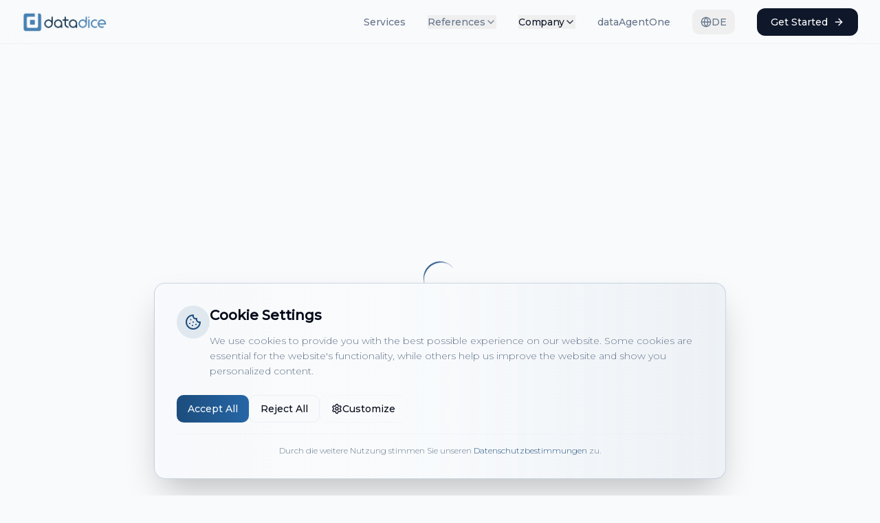

--- FILE ---
content_type: text/html; charset=utf-8
request_url: https://www.datadice.io/blog/git-to-the-next-level
body_size: 2288
content:
<!DOCTYPE html>
<html lang="en">
  <head>
    <meta charset="UTF-8" />
    <meta name="viewport" content="width=device-width, initial-scale=1.0" />
    <title>Datadice | Custom Analytics, Data Strategy, & AI Services</title>
    <meta name="description" content="AI Consulting meets Data Analytics: Simple. Smart. Scalable. Get your proactive Dashboard within 3 days - increase profitability, reduce costs and make your customer happier!" />
    <meta name="author" content="Datadice" />
    <link rel="icon" type="image/png" href="/favicon.ico" />

    <meta property="og:title" content="Datadice | Custom Analytics, Data Strategy, & AI Services" />
    <meta property="og:description" content="AI Consulting meets Data Analytics: Simple. Smart. Scalable. Get your proactive Dashboard within 3 days - increase profitability, reduce costs and make your customer happier!" />
    <meta property="og:type" content="website" />
    <meta property="og:image" content="https://lovable.dev/opengraph-image-p98pqg.png" />

    <meta name="twitter:card" content="summary_large_image" />
    <meta name="twitter:site" content="@lovable_dev" />
    <meta name="twitter:image" content="https://lovable.dev/opengraph-image-p98pqg.png" />
    
    <!-- Preload critical resources -->
    <link rel="preload" href="/assets/2102_datadice_logo_prio_1_blue_rgb_highres-B2RxF6my.webp" as="image" type="image/webp" />
    <link rel="preload" href="[data-uri]" as="script" />
    <link rel="dns-prefetch" href="//fonts.googleapis.com" />
    <link rel="preconnect" href="https://fonts.googleapis.com" />
    <link rel="preconnect" href="https://fonts.gstatic.com" crossorigin />
    <style>
      @import url('https://fonts.googleapis.com/css2?family=Montserrat:wght@300;400;500&display=swap');
      /* Font optimization with font-display: swap */
      html, body {
        font-family: 'Montserrat', system-ui, -apple-system, BlinkMacSystemFont, 'Segoe UI', Roboto, sans-serif;
        font-weight: 300;
      }
      /* Fallback for font loading */
      @font-face {
        font-family: 'system-fallback';
        src: local('system-ui'), local('-apple-system'), local('BlinkMacSystemFont');
        font-display: swap;
      }
    </style>
    
    <!-- Critical CSS for above-the-fold content -->
    <style id="critical-css">
      /* Reset & Base */
      *, *::before, *::after { box-sizing: border-box; }
      html, body { margin: 0; padding: 0; font-family: 'Montserrat', system-ui, -apple-system, BlinkMacSystemFont, 'Segoe UI', Roboto, sans-serif; line-height: 1.6; font-weight: 300; }
      
      /* Critical Layout */
      .min-h-screen { min-height: 100vh; }
      .flex { display: flex; }
      .items-center { align-items: center; }
      .justify-between { justify-content: space-between; }
      .space-y-6 > * + * { margin-top: 1.5rem; }
      .space-y-8 > * + * { margin-top: 2rem; }
      
      /* Navigation Critical Styles */
      .fixed { position: fixed; }
      .top-0 { top: 0; }
      .left-0 { left: 0; }
      .right-0 { right: 0; }
      .z-50 { z-index: 50; }
      .h-16 { height: 4rem; }
      
      /* Typography */
      .font-bold { font-weight: 700; }
      .text-4xl { font-size: 2.25rem; line-height: 2.5rem; }
      .text-2xl { font-size: 1.5rem; line-height: 2rem; }
      .text-xl { font-size: 1.25rem; line-height: 1.75rem; }
      
      /* Colors */
      .text-white { color: rgb(255 255 255); }
      .text-primary { color: hsl(221.2 83.2% 53.3%); }
      .bg-primary { background-color: hsl(221.2 83.2% 53.3%); }
      
      /* Gradients */
      .bg-gradient-to-r { background-image: linear-gradient(to right, var(--tw-gradient-stops)); }
      .bg-gradient-to-br { background-image: linear-gradient(to bottom right, var(--tw-gradient-stops)); }
      
      /* Hero Section Critical */
      .pt-8 { padding-top: 2rem; }
      .pb-24 { padding-bottom: 6rem; }
      .container-padding { padding-left: 1rem; padding-right: 1rem; max-width: 1280px; margin: 0 auto; }
      .glass-feature { -webkit-backdrop-filter: blur(8px); backdrop-filter: blur(8px); background: rgba(255, 255, 255, 0.1); border: 1px solid rgba(255, 255, 255, 0.2); }
      .rounded-xl { border-radius: 0.75rem; }
      
      /* Loading States */
      .opacity-0 { opacity: 0; }
      .animate-pulse { animation: pulse 2s cubic-bezier(0.4, 0, 0.6, 1) infinite; }
      @keyframes pulse { 0%, 100% { opacity: 1; } 50% { opacity: .5; } }
      
      /* Critical Button Styles */
      .btn-hero { 
        background: hsl(221.2 83.2% 53.3%); 
        color: white; 
        padding: 0.75rem 2rem; 
        border-radius: 0.5rem; 
        font-weight: 600; 
        text-decoration: none; 
        display: inline-flex; 
        align-items: center;
        border: none;
        cursor: pointer;
        transition: all 0.2s;
      }
      .btn-hero:hover { background: hsl(221.2 83.2% 45%); transform: translateY(-1px); }
    </style>
    <script type="module" crossorigin src="/assets/index-C6uG7-eZ.js"></script>
    <link rel="modulepreload" crossorigin href="/assets/vendor-7ZAa7xAN.js">
    <link rel="modulepreload" crossorigin href="/assets/router-ByU-Vlvh.js">
    <link rel="modulepreload" crossorigin href="/assets/ui-BWstbvwP.js">
    <link rel="stylesheet" crossorigin href="/assets/index-DJfBFIaa.css">
  </head>

  <body>
    <div id="root"></div>
  </body>
</html>


--- FILE ---
content_type: text/html; charset=utf-8
request_url: https://www.datadice.io/blog/url('https:/fonts.googleapis.com/css2?family=Montserrat%3Awght%40300
body_size: 2043
content:
<!DOCTYPE html>
<html lang="en">
  <head>
    <meta charset="UTF-8" />
    <meta name="viewport" content="width=device-width, initial-scale=1.0" />
    <title>Datadice | Custom Analytics, Data Strategy, & AI Services</title>
    <meta name="description" content="AI Consulting meets Data Analytics: Simple. Smart. Scalable. Get your proactive Dashboard within 3 days - increase profitability, reduce costs and make your customer happier!" />
    <meta name="author" content="Datadice" />
    <link rel="icon" type="image/png" href="/favicon.ico" />

    <meta property="og:title" content="Datadice | Custom Analytics, Data Strategy, & AI Services" />
    <meta property="og:description" content="AI Consulting meets Data Analytics: Simple. Smart. Scalable. Get your proactive Dashboard within 3 days - increase profitability, reduce costs and make your customer happier!" />
    <meta property="og:type" content="website" />
    <meta property="og:image" content="https://lovable.dev/opengraph-image-p98pqg.png" />

    <meta name="twitter:card" content="summary_large_image" />
    <meta name="twitter:site" content="@lovable_dev" />
    <meta name="twitter:image" content="https://lovable.dev/opengraph-image-p98pqg.png" />
    
    <!-- Preload critical resources -->
    <link rel="preload" href="/assets/2102_datadice_logo_prio_1_blue_rgb_highres-B2RxF6my.webp" as="image" type="image/webp" />
    <link rel="preload" href="[data-uri]" as="script" />
    <link rel="dns-prefetch" href="//fonts.googleapis.com" />
    <link rel="preconnect" href="https://fonts.googleapis.com" />
    <link rel="preconnect" href="https://fonts.gstatic.com" crossorigin />
    <style>
      @import url('https://fonts.googleapis.com/css2?family=Montserrat:wght@300;400;500&display=swap');
      /* Font optimization with font-display: swap */
      html, body {
        font-family: 'Montserrat', system-ui, -apple-system, BlinkMacSystemFont, 'Segoe UI', Roboto, sans-serif;
        font-weight: 300;
      }
      /* Fallback for font loading */
      @font-face {
        font-family: 'system-fallback';
        src: local('system-ui'), local('-apple-system'), local('BlinkMacSystemFont');
        font-display: swap;
      }
    </style>
    
    <!-- Critical CSS for above-the-fold content -->
    <style id="critical-css">
      /* Reset & Base */
      *, *::before, *::after { box-sizing: border-box; }
      html, body { margin: 0; padding: 0; font-family: 'Montserrat', system-ui, -apple-system, BlinkMacSystemFont, 'Segoe UI', Roboto, sans-serif; line-height: 1.6; font-weight: 300; }
      
      /* Critical Layout */
      .min-h-screen { min-height: 100vh; }
      .flex { display: flex; }
      .items-center { align-items: center; }
      .justify-between { justify-content: space-between; }
      .space-y-6 > * + * { margin-top: 1.5rem; }
      .space-y-8 > * + * { margin-top: 2rem; }
      
      /* Navigation Critical Styles */
      .fixed { position: fixed; }
      .top-0 { top: 0; }
      .left-0 { left: 0; }
      .right-0 { right: 0; }
      .z-50 { z-index: 50; }
      .h-16 { height: 4rem; }
      
      /* Typography */
      .font-bold { font-weight: 700; }
      .text-4xl { font-size: 2.25rem; line-height: 2.5rem; }
      .text-2xl { font-size: 1.5rem; line-height: 2rem; }
      .text-xl { font-size: 1.25rem; line-height: 1.75rem; }
      
      /* Colors */
      .text-white { color: rgb(255 255 255); }
      .text-primary { color: hsl(221.2 83.2% 53.3%); }
      .bg-primary { background-color: hsl(221.2 83.2% 53.3%); }
      
      /* Gradients */
      .bg-gradient-to-r { background-image: linear-gradient(to right, var(--tw-gradient-stops)); }
      .bg-gradient-to-br { background-image: linear-gradient(to bottom right, var(--tw-gradient-stops)); }
      
      /* Hero Section Critical */
      .pt-8 { padding-top: 2rem; }
      .pb-24 { padding-bottom: 6rem; }
      .container-padding { padding-left: 1rem; padding-right: 1rem; max-width: 1280px; margin: 0 auto; }
      .glass-feature { -webkit-backdrop-filter: blur(8px); backdrop-filter: blur(8px); background: rgba(255, 255, 255, 0.1); border: 1px solid rgba(255, 255, 255, 0.2); }
      .rounded-xl { border-radius: 0.75rem; }
      
      /* Loading States */
      .opacity-0 { opacity: 0; }
      .animate-pulse { animation: pulse 2s cubic-bezier(0.4, 0, 0.6, 1) infinite; }
      @keyframes pulse { 0%, 100% { opacity: 1; } 50% { opacity: .5; } }
      
      /* Critical Button Styles */
      .btn-hero { 
        background: hsl(221.2 83.2% 53.3%); 
        color: white; 
        padding: 0.75rem 2rem; 
        border-radius: 0.5rem; 
        font-weight: 600; 
        text-decoration: none; 
        display: inline-flex; 
        align-items: center;
        border: none;
        cursor: pointer;
        transition: all 0.2s;
      }
      .btn-hero:hover { background: hsl(221.2 83.2% 45%); transform: translateY(-1px); }
    </style>
    <script type="module" crossorigin src="/assets/index-C6uG7-eZ.js"></script>
    <link rel="modulepreload" crossorigin href="/assets/vendor-7ZAa7xAN.js">
    <link rel="modulepreload" crossorigin href="/assets/router-ByU-Vlvh.js">
    <link rel="modulepreload" crossorigin href="/assets/ui-BWstbvwP.js">
    <link rel="stylesheet" crossorigin href="/assets/index-DJfBFIaa.css">
  </head>

  <body>
    <div id="root"></div>
  </body>
</html>


--- FILE ---
content_type: application/javascript; charset=utf-8
request_url: https://www.datadice.io/assets/services-c_GGyxZr.js
body_size: 808
content:
const e={badge:"Our Services",title:"AI Consulting meets Data Analytics",subtitle:"From raw data chaos to crystal-clear business intelligence. Choose the service that transforms your business."},t=[{title:"Data Integration & Automation",tagline:"Seamlessly connect all your data sources",description:"Seamless integration of various data sources into a unified system for comprehensive insights and automated processes.",features:["Multi-Source Integration","ETL/ELT Automation","API Connectors","Data Quality Management"],highlight:"Seamless",buttonText:"Learn More"},{title:"Data Analysis & Dashboarding",tagline:"Real-time dashboards with 100% accurate data",description:"Specially developed analysis systems and dashboards that are precisely tailored to your business requirements.",features:["Real-time Data Processing","Individual Dashboards","100% Data Accuracy Guarantee","Interactive Visualizations"],highlight:"Real-time",buttonText:"Learn More"},{title:"Process Automation",tagline:"360° approach: we have all know-how in-house",description:"4 weeks from kick-off workshop to ready-to-use AI solution. Real working AI, not just demos.",features:["360° In-house AI Expertise","4-Week Implementation Timeline","Working Solutions, No Demos","#no-bullshit approach"],highlight:"4 Weeks",buttonText:"Learn More"},{title:"Cloud & BigQuery Solutions",tagline:"Scalable data solutions in the cloud",description:"Secure, fast and understandable cloud solutions with Google BigQuery for always available enterprise data.",features:["Google Cloud Platform Integration","BigQuery & Dataform","Scalable Cloud Architecture","Secure Data Storage"],highlight:"Scalable",buttonText:"Learn More"},{title:"Website Development",tagline:"Modern & captivating web presence",description:"In cooperation with Markenegger, we create modern, captivating websites that perfectly showcase your brand.",features:["Modern, responsive web design","User-friendly navigation and UX","Performance-optimized for best loading times"],highlight:"In cooperation with Markenegger",buttonText:"Learn More"}],a={title:"Why choose datadice?",subtitle:"We combine technical expertise with business understanding for real results.",benefits:[{title:"Fast",description:"Dashboards in 3 days, AI in 4 weeks"},{title:"Precise",description:"100% data accuracy guarantee"},{title:"Proven",description:"130+ successful implementations"},{title:"Real",description:"#no-bullshit working solutions"}],ctaButton:"Start Today"},i={hero:e,services:t,whyChooseUs:a};export{i as default,e as hero,t as services,a as whyChooseUs};


--- FILE ---
content_type: application/javascript; charset=utf-8
request_url: https://www.datadice.io/assets/unsubscribe-DqtO6TSU.js
body_size: 327
content:
const e="Unsubscribe from Newsletter",s="We're sorry to see you go! Enter your email address to unsubscribe from our newsletter.",r="Email Address",c="Enter your email address",o="Unsubscribe",n="Unsubscribing...",t="Successfully Unsubscribed",i="You have been successfully unsubscribed from our newsletter. You will no longer receive emails from us.",u="Error",a="Please enter a valid email address.",l="Email address not found in our newsletter list.",b="An error occurred while trying to unsubscribe. Please try again later.",d="This email address has already been unsubscribed from our newsletter.",m="Back to Home",g="Note: Your email address will be kept in our system for compliance purposes but marked as inactive.",p="Processing Request",w="Please wait while we process your unsubscribe request...",y="Unsubscribing - Newsletter",f="Processing your newsletter unsubscribe request...",D="Unsubscribed - Newsletter",h="You have been successfully unsubscribed from our newsletter.",U={title:e,description:s,emailLabel:r,emailPlaceholder:c,unsubscribe:o,unsubscribing:n,success:t,successDesc:i,error:u,emailRequired:a,notFound:l,genericError:b,alreadyUnsubscribedDesc:d,backToHome:m,dataRetention:g,processing:p,processingDesc:w,autoTitle:y,autoDescription:f,successTitle:D,successDescription:h};export{d as alreadyUnsubscribedDesc,f as autoDescription,y as autoTitle,m as backToHome,g as dataRetention,U as default,s as description,r as emailLabel,c as emailPlaceholder,a as emailRequired,u as error,b as genericError,l as notFound,p as processing,w as processingDesc,t as success,i as successDesc,h as successDescription,D as successTitle,e as title,o as unsubscribe,n as unsubscribing};


--- FILE ---
content_type: application/javascript; charset=utf-8
request_url: https://www.datadice.io/assets/cloudJourney-CDM1CQL_.js
body_size: 117
content:
const t="Your path to cloud solution",e="In 4 steps to your customized cloud data architecture",s=[{title:"Identify data sources",description:"Analyze shop, CRM, ERP systems"},{title:"Build cloud structure",description:"Create secure data storage"},{title:"Set up automation",description:"Automate data processing"},{title:"Create dashboard",description:"Visualization and analysis"}],o={title:t,subtitle:e,steps:s};export{o as default,s as steps,e as subtitle,t as title};


--- FILE ---
content_type: application/javascript; charset=utf-8
request_url: https://www.datadice.io/assets/about-D4QOQeke.js
body_size: 704
content:
const e={badge:"About datadice",title:"Data Analytics & AI Consulting",subtitle:"Simple. Smart. Scalable.",description:"We transform data chaos into crystal-clear business intelligence. Our mission is to make every company data-driven - with real, working solutions."},t={title:"Our Goal",description:"Our mission is to make data analytics and AI accessible to companies of all sizes. We believe that every company deserves access to powerful, precise and actionable data insights – without the complexity and effort known from traditional enterprise solutions."},i={title:"Our Vision",description:"A world where data-driven decisions are the rule, not the exception. Where every executive has real-time access to exactly the insights needed to increase profitability, reduce costs and make customers happier."},s={title:"Company Values",subtitle:"These principles guide all our actions – from the first consultation to the final implementation.",items:[{title:"#no-bullshit approach",description:"We identify within max. 2 days whether AI creates value. No false promises, only real results."},{title:"Speed & Efficiency",description:"Dashboards in 3 days, AI solutions in 4 weeks. We maximize efficiency and minimize time-to-value."},{title:"100% Data Accuracy",description:"Forget manual Excel spreadsheets and wrong data. We guarantee 100% accurate data with one click."},{title:"360° Expertise",description:"All know-how in-house. From data warehouse to AI consulting - we cover the complete spectrum."}]},o={title:"Meet Our Team",description:"The experts behind your data success - passionate professionals who turn complex data challenges into simple solutions."},a={title:"Our Approach",steps:[{title:"Preliminary Analysis",description:"Within 2 days at most, we find out whether AI brings real value to your company."},{title:"Innovative Implementation",description:"Real, working AI solutions in just 4 weeks. No demos – only results."},{title:"Continuous Support",description:"Continuous optimization and support to keep your ROI at maximum."}],cta:"Start Your Project"},n={hero:e,mission:t,vision:i,values:s,team:o,approach:a};export{a as approach,n as default,e as hero,t as mission,o as team,s as values,i as vision};


--- FILE ---
content_type: application/javascript; charset=utf-8
request_url: https://www.datadice.io/assets/blog-BpKTmdFq.js
body_size: 730
content:
const e={badge:"datadice Blog",title:"Data Insights & AI Expertise",subtitle:"Stay up-to-date with expert insights, case studies and best practices in Data Analytics and AI Consulting."},t={badge:"Featured Post",title:"AI Trends 2025: What Every Business Leader Must Know",excerpt:"Discover the top AI trends that will shape business decisions in 2025 and how to prepare your company for the data-driven future.",author:"datadice Team",readButton:"Read Full Article",description:"Essential reading for business leaders preparing for the AI revolution"},a={googleDataServices:"Google Data Services"},s={googleAnalyticsMay2024:{title:"Latest Updates on Google Data Analytics (May 2024)",excerpt:"The highlights of the updates on BigQuery, Looker Studio, Google Analytics (GA) & Google Tag Manager (GTM). By Alexander Junke",date:"May 22, 2024"},googleAnalyticsMay2025:{title:"Latest Updates on Google Data Analytics (May 2025)",excerpt:"The highlights of the updates on BigQuery, Looker Studio, Google Analytics (GA) & Google Tag Manager (GTM). By Alexander Junke",date:"Jun 22, 2025",authorRole:"Data Analyst",authorDescription:"Unlocking data potential with advanced tracking, dashboards, and analytics solutions.",introduction:"In this blog post, I want to summarize the new releases from the Google tools, that we use daily in datadice. Therefore I want to give an overview of the new features of BigQuery, Dataform, Looker Studio, Google Analytics and Google Tag Manager. Furthermore, I will focus on the releases that I consider to be the most important ones and I will also name some other changes that were made."}},o="Read More",r={title:"Stay Updated",subtitle:"Get the latest insights and updates from our data analytics experts.",placeholder:"Enter your email",button:"Subscribe",subscribing:"Subscribing...",success:"Success!",successDesc:"You have been successfully subscribed to our newsletter.",error:"Failed to subscribe to newsletter. Please try again.",emailRequired:"Please enter a valid email address.",alreadySubscribed:"Already subscribed",alreadySubscribedDesc:"This email is already subscribed to our newsletter."},i="Back to Blog",n={hero:e,featuredPost:t,categories:a,posts:s,readMore:o,newsletter:r,backToBlog:i};export{i as backToBlog,a as categories,n as default,t as featuredPost,e as hero,r as newsletter,s as posts,o as readMore};


--- FILE ---
content_type: application/javascript; charset=utf-8
request_url: https://www.datadice.io/assets/timeline-CsWvirbl.js
body_size: -545
content:
const e="Unsere Reise",n=[{year:"05.2019",title:"Gründung",description:"Gründung des Unternehmens in Coburg mit einem Mitarbeiter – 2 Kunden: Thomann & Netto."},{year:"03.2020",title:"Erste Einstellung",description:"2 neue Mitarbeiter, Alex & Ricardo – viele neue Kunden und ein zweites Büro in Berlin."},{year:"07.2020",title:"Wachsendes Team",description:"Erweiterung des Teams auf 15 Mitarbeiter, bestehend aus Datenanalysten, Ingenieuren und Projektmanagern."},{year:"12.2022",title:"Der Weg zum Erfolg",description:"Mehr als 1 Million Euro Umsatz in einem Jahr – jetzt haben wir einen Rennsimulator im Büro, was wir vor 2 Jahren versprochen hatten."},{year:"05.2025",title:"dataAgentONE",description:"Launch unserer innovativen Data Agent Plattform für automatisierte Datenanalyse."}],t={title:e,items:n};export{t as default,n as items,e as title};


--- FILE ---
content_type: application/javascript; charset=utf-8
request_url: https://www.datadice.io/assets/process-CMW0oTHR.js
body_size: 402
content:
const t="Our Process",s="How do we work?",e="A proven methodology that transforms your data chaos into crystal-clear insights",i={analysis:{title:"Analysis",description:"We identify within max. 2 days whether AI creates value",duration:"2 Days",highlight:"Quick Assessment"},implementation:{title:"Implementation",description:"From kick-off workshop to ready-to-use solution",duration:"4 Weeks",highlight:"AI Solutions"},launch:{title:"Launch",description:"Proactive dashboards ready for immediate use",duration:"3 Days",highlight:"Dashboard Setup"},results:{title:"Results",description:"Real WORKING solutions, not just demos",duration:"Ongoing",highlight:"Continuous Value"}},o={badge:t,title:s,subtitle:e,steps:i};export{t as badge,o as default,i as steps,e as subtitle,s as title};


--- FILE ---
content_type: application/javascript; charset=utf-8
request_url: https://www.datadice.io/assets/sma-Dv67PXPO.js
body_size: -563
content:
const e={badge:"SMA with real AI",title:"Social Media Automation",subtitle:"Ihre Präsenz auf Facebook & Instagram, vollautomatisch",description:"Automatisieren Sie Ihren Social-Media-Auftritt und gewinnen Sie wertvolle Zeit zurück. Wir kümmern uns um die Erstellung und Veröffentlichung von Inhalten auf LinkedIn, Facebook und Instagram, damit Sie sich voll und ganz auf Ihr Kerngeschäft konzentrieren können."},n={title:"Warum datadice?",subtitle:"Wir haben die Social-Media-Automatisierung von Grund auf neu gedacht – einfach, effizient und intelligent.",items:[{title:"Intelligente Content-Erstellung",description:"Nie wieder vor einem leeren Bildschirm sitzen. Unsere Plattform generiert automatisch relevante und ansprechende Inhalte, die perfekt zu Ihrer Marke passen."},{title:"Automatisierte Veröffentlichung",description:"Vergessen Sie manuelle Postings. Wir veröffentlichen Ihre Inhalte zum optimalen Zeitpunkt auf Facebook und Instagram, um maximale Reichweite zu erzielen."},{title:"Leistungs-Tracking",description:"Behalten Sie den Überblick über den Erfolg Ihrer Kampagnen. Unsere Analysen zeigen Ihnen, welche Inhalte am besten bei Ihrer Zielgruppe ankommen."}]},i={performance:{title:"Performance Tracking",description:"Überwachen Sie alle wichtigen Metriken Ihrer Social Media Kanäle in einem Dashboard. Erhalten Sie detaillierte Einblicke in Engagement, Reichweite und Conversion-Raten."},insights:{title:"Intelligent Insights",description:"KI-gestützte Analyse Ihrer Social Media Daten liefert Ihnen actionable Insights für die Optimierung Ihrer Content-Strategie und Zielgruppenansprache."}},t={title:"Unser SMA Prozess",subtitle:"Von der ersten Analyse bis zur kontinuierlichen Optimierung - so funktioniert unser Social Media Analytics Ansatz.",steps:[{title:"Sicher verbinden",description:"Sie gewähren uns einmalig und sicher Zugriff auf Ihre Social-Media-Konten. Innerhalb weniger Minuten sind wir bereit, Ihre Präsenz zu automatisieren."},{title:"Inhalte automatisieren",description:"Unsere Plattform beginnt sofort, passende Inhalte zu erstellen und automatisch auf Ihren Profilen zu veröffentlichen. Das spart Ihnen wertvolle Zeit."},{title:"Dauerhafte Präsenz",description:"Durch die kontinuierliche Veröffentlichung sind Ihre Social-Media-Kanäle stets aktiv. So bauen Sie mühelos eine starke Online-Präsenz auf, ohne sich selbst darum kümmern zu müssen."}]},r={title:"So funktioniert unser SMA Workflow",subtitle:"Transparenter Prozess von der Idee bis zur Veröffentlichung",steps:[{title:"Input vom Kunden",description:"Sie liefern uns die Inhalte (Texte, Ideen) für Ihre Posts."},{title:"Content-Erstellung",description:"Unsere Plattform erstellt ansprechende Beiträge und optimiert die Bilder für eine maximale Wirkung."},{title:"Ihre Freigabe",description:"Sie erhalten eine E-Mail mit dem finalen Entwurf. Erst nach Ihrer Bestätigung wird der Beitrag freigegeben."},{title:"Veröffentlichung",description:"Der Content wird automatisch zum optimalen Zeitpunkt auf Ihren Social-Media-Kanälen veröffentlicht."},{title:"Bestätigung",description:"Wir senden Ihnen eine Benachrichtigung, sobald die Veröffentlichung erfolgreich war."}]},a={title:"Bereit für professionelle Social Media Analytics?",description:"Starten Sie noch heute mit unseren SMA-Lösungen und optimieren Sie Ihre Social Media Performance nachhaltig.",button:"Jetzt Beratung anfragen"},s={hero:e,features:n,benefits:i,process:t,workflow:r,cta:a};export{i as benefits,a as cta,s as default,n as features,e as hero,t as process,r as workflow};


--- FILE ---
content_type: application/javascript; charset=utf-8
request_url: https://www.datadice.io/assets/footer-DyZzZW9F.js
body_size: 353
content:
const e="AI Consulting meets Data Analytics. Simple. Smart. Scalable.",t={title:"Company",about:"About Us",caseStudies:"Case Studies",projects:"Projects",dataAgentOne:"dataAgentOne"},s={title:"Services",dataIntegration:"Data Integration & Automation",aiConsulting:"Artificial Intelligence (AI)",customAnalytics:"Custom Analytics",cloudBigQuery:"Cloud & BigQuery"},a={title:"Newsletter",description:"Stay updated with the latest trends in Data Analytics and AI.",placeholder:"Your email address",emailLabel:"Email Address",subscribe:"Subscribe to Newsletter",subscribing:"Subscribing...",success:"Success!",successDesc:"You have been successfully subscribed to our newsletter.",error:"Failed to subscribe to newsletter. Please try again.",emailRequired:"Please enter a valid email address.",consentRequired:"Please agree to the processing of your email address.",alreadySubscribed:"Already subscribed",alreadySubscribedDesc:"This email is already subscribed to our newsletter.",unsubscribeLink:"Unsubscribe from newsletter",consent:"I agree to the processing of my email address for newsletter delivery.",privacyLink:"Privacy Policy",revokeInfo:"Revocation possible at any time."},i={title:"Contact",cta:"Contact Us"},r={copyright:"© 2024 datadice. All rights reserved.",imprint:"Imprint",privacy:"Privacy"},c={tagline:e,company:t,services:s,newsletter:a,contact:i,legal:r};export{t as company,i as contact,c as default,r as legal,a as newsletter,s as services,e as tagline};


--- FILE ---
content_type: application/javascript; charset=utf-8
request_url: https://www.datadice.io/assets/cloudBigQuery-OE6CKg_s.js
body_size: 1319
content:
const e={badge:"Cloud & BigQuery Solutions",title:"Scalable data solutions in the cloud – secure, fast, understandable",subtitle:"We make your business data available anytime – for better decisions and automated processes.",ctaText:"Schedule consultation now"},t={title:"The problem & our solution",subtitle:"Many companies reach their limits when it comes to processing large amounts of data or connecting them. We develop a future-proof data structure in the cloud – based on Google BigQuery or comparable systems. Your data is centrally, securely stored and always analyzable – without complicated IT processes.",items:[{title:"Secure data storage",description:"Your data is centrally and securely stored in the cloud – with the highest security standards"},{title:"Available anywhere",description:"Real-time access to your data from anywhere – always scalable and performant"},{title:"Automatic data preparation",description:"Your data is automatically collected, structured and prepared for dashboards"},{title:"Future-proof & growing",description:"Our solutions grow with your business processes – individually adaptable"}]},a={title:"Our scope of services",subtitle:"We accompany you from data analysis to the finished cloud solution",items:[{title:"Proven cloud technologies",description:"We rely on proven cloud technologies like Google Cloud Platform (GCP), BigQuery, Dataform and Cloud Run",features:["Google Cloud Platform","BigQuery & Dataform","Cloud Run Integration"]},{title:"Structured data storage",description:"Your data is structured and stored in performant databases – SQL and NoSQL",features:["BigQuery, Redshift, MySQL","MongoDB, Firestore","Optimized Performance"]},{title:"Automated data processing",description:"Our solutions automatically collect, structure and prepare your data for dashboards",features:["Automatic data collection","Structuring & preparation","Dashboard integration"]},{title:"Data quality & analysis",description:"We analyze your existing data structure, check quality and develop growing models",features:["Data structure analysis","Quality testing","Scalable models"]},{title:"Individual tech stack",description:"Our tech stack is individually adaptable – whether for e-commerce, SaaS or classic industrial applications",features:["E-commerce solutions","SaaS applications","Industry-specific"]}]},o=[{number:"99.9%",label:"Uptime"},{number:"10TB+",label:"Data processed"},{number:"100x",label:"Faster than traditional DBs"},{number:"24/7",label:"Support"}],s={title:"Ready for future-proof data?",subtitle:"Let us make your data future-proof – talk to us about your cloud strategy",ctaText:"Schedule consultation now"},r={title:"Frequently Asked Questions about Google BigQuery",items:[{question:"Why should I use BigQuery instead of other data warehouses?",answer:"BigQuery offers serverless scaling, pay-per-query pricing model and integrated machine learning functions. It's particularly strong with large datasets and complex analytics, without having to manage servers."},{question:"Can I migrate my existing data to BigQuery?",answer:"Yes, we migrate data from all common systems: SQL databases, Excel/CSV, cloud storage, SaaS tools. Migration happens step-by-step without data loss or downtime."},{question:"How secure is my data in BigQuery?",answer:"BigQuery offers enterprise-level security with encryption, IAM controls, VPC service controls and GDPR compliance. All data remains in Europe (if desired) and is fully auditable."},{question:"Do I need technical know-how for BigQuery?",answer:"No, we handle setup, configuration and maintenance. Your teams work with user-friendly dashboards and reports. We also offer SQL training if needed."}]},i={hero:e,benefits:t,services:a,stats:o,cta:s,faq:r};export{t as benefits,s as cta,i as default,r as faq,e as hero,a as services,o as stats};


--- FILE ---
content_type: application/javascript; charset=utf-8
request_url: https://www.datadice.io/assets/clientLogos-KTJuuz5V.js
body_size: -548
content:
const e="Bewährt in der Praxis",n="Führende Unternehmen vertrauen uns bereits als ihr intelligenter Datenpartner #1",t={clients:{number:"130+",label:"Zufriedene Kunden"},setup:{number:"3 Tage",label:"Durchschnittliche Einrichtung"},accuracy:{number:"100%",label:"Datengenauigkeit"},implementation:{number:"4 Wochen",label:"AI-Implementierung"}},r={badge:e,title:n,metrics:t};export{e as badge,r as default,t as metrics,n as title};


--- FILE ---
content_type: application/javascript; charset=utf-8
request_url: https://www.datadice.io/assets/cloudJourney-DHxD4j-_.js
body_size: -545
content:
const e="Ihr Weg zur Cloud-Lösung",t="In 4 Schritten zu Ihrer maßgeschneiderten Cloud-Datenarchitektur",i=[{title:"Datenquellen identifizieren",description:"Shop, CRM, ERP analysieren"},{title:"Cloud-Struktur aufbauen",description:"Sichere Datenspeicherung erstellen"},{title:"Automatisierung einrichten",description:"Datenverarbeitung automatisieren"},{title:"Dashboard erstellen",description:"Visualisierung und Analyse"}],n={title:e,subtitle:t,steps:i};export{n as default,i as steps,t as subtitle,e as title};


--- FILE ---
content_type: application/javascript; charset=utf-8
request_url: https://www.datadice.io/assets/dataIntegration-kYn8_kTw.js
body_size: -571
content:
const e={badge:"Datenintegration & Automatisierung",title:"Wir verbinden Ihre Systeme – vollautomatisch und zuverlässig",subtitle:"Damit Sie nie wieder manuell Daten kopieren müssen.",ctaText:"Kostenloses Erstgespräch buchen",benefits:["Zeit sparen durch Automatisierung","Fehlerfreie Datenübertragung","Zentrale Datenverfügbarkeit","Skalierbare Lösungen"]},n=[{number:"94%",label:"Weniger manuelle Arbeit"},{number:"24/7",label:"Automatische Synchronisierung"},{number:"99.9%",label:"Datenverfügbarkeit"}],t={title:"Das Problem kennen Sie",subtitle:"Viele Unternehmen kämpfen mit verstreuten Tools, manuellen Prozessen und fehlendem Datenaustausch.",challenges:{title:"Typische Herausforderungen",items:["Manuelle Dateneingabe kostet Zeit und führt zu Fehlern","Verschiedene Systeme sprechen nicht miteinander","Wichtige Daten sind in Silos gefangen"]},solution:{title:"Unsere Lösung",description:"Wir lösen dieses Problem, indem wir ein zentrales System aufbauen, das alle Ihre Tools automatisch miteinander verbindet.",result:"Ergebnis: Mehr Zeit für wichtige Aufgaben"}},i={title:"Anwendungsfälle",subtitle:"Von der einfachen API-Anbindung bis zur komplexen Systemintegration",items:[{title:"Datenquellen verbinden",description:"Wir extrahieren automatisch wichtige Informationen aus Ihren Systemen, damit sie zentral verfügbar sind."},{title:"API-Anbindung",description:"Wir verknüpfen externe Softwarelösungen, um Daten zuverlässig und fehlerfrei zu übertragen."},{title:"Quellsystemanbindung",description:"Wir bündeln Ihre bestehenden Systeme zu einer einheitlichen Datenbasis, um doppelte Arbeit zu vermeiden."},{title:"Automatisierte Synchronisierung",description:"Wir richten automatische Datenflüsse ein, damit alle Systeme jederzeit aktuell und synchronisiert sind."},{title:"Anbindung von E-Mail-Servern",description:"Bestell- und Kundendaten werden direkt aus eingehenden E-Mails erfasst und automatisch weiterverarbeitet."},{title:"Shop- & Finanzsysteme",description:"Shopware, Shopify und Buchhaltungssysteme wie QuickBooks werden direkt angebunden, sodass Verkaufs- und Finanzdaten nahtlos in Ihre Auswertungen einfließen."},{title:"Standardisierte Schnittstellen",description:"Wir entwickeln sichere und stabile Schnittstellen (REST & GraphQL APIs), die eine problemlose Erweiterung Ihrer Systeme in der Zukunft ermöglichen."}]},r={title:"Lassen Sie uns Ihre Datenintegration automatisieren",subtitle:"Jetzt kostenloses Erstgespräch vereinbaren",features:[{value:"15 Min",label:"Kostenloses Gespräch"},{value:"3 Tage",label:"Erste Ergebnisse"},{value:"100%",label:"Zufriedenheitsgarantie"}],ctaText:"Kostenloses Erstgespräch buchen"},s={title:"Häufig gestellte Fragen zu Data Integration",items:[{question:"Welche Datenquellen können Sie integrieren?",answer:"Wir integrieren praktisch alle Datenquellen: APIs, Datenbanken (SQL, NoSQL), Cloud-Services (AWS, Google Cloud, Azure), SaaS-Tools, CSV/Excel-Dateien, ERP-Systeme und mehr. Unser Fokus liegt auf robusten, skalierbaren Lösungen."},{question:"Wie lange dauert eine Datenintegration?",answer:"Einfache Integrationen realisieren wir in 1-3 Tagen, komplexere Projekte mit mehreren Quellen benötigen 1-4 Wochen. Wir beginnen immer mit den wichtigsten Datenquellen für schnelle Ergebnisse."},{question:"Sind meine Daten während der Integration sicher?",answer:"Absolut. Wir verwenden verschlüsselte Verbindungen, sichere APIs und befolgen strenge Datenschutzrichtlinien. Alle Datenübertragungen erfolgen über gesicherte Kanäle und werden entsprechend DSGVO behandelt."},{question:"Was passiert wenn sich Datenstrukturen ändern?",answer:"Unsere Integrationen sind flexibel konzipiert. Wir implementieren robuste Error-Handling und Monitoring-Systeme, die Änderungen automatisch erkennen und Sie benachrichtigen. Updates können schnell angepasst werden."},{question:"Können Sie auch Legacy-Systeme anbinden?",answer:"Ja, wir haben umfangreiche Erfahrung mit Legacy-Systemen und älteren Datenbank-Technologien. Wir finden auch für veraltete Systeme moderne Integrationswege über APIs, Datenbankabfragen oder ETL-Prozesse."}]},a={hero:e,stats:n,problemSolution:t,useCases:i,finalCta:r,faq:s};export{a as default,s as faq,r as finalCta,e as hero,t as problemSolution,n as stats,i as useCases};


--- FILE ---
content_type: application/javascript; charset=utf-8
request_url: https://www.datadice.io/assets/privacy-CMoouPCh.js
body_size: 7210
content:
const e="Privacy Policy",t="Information about how we collect, use, and protect your personal data.",o={title:"Preamble",content:'With the following privacy policy we would like to inform you which types of your personal data (hereinafter also abbreviated as "data") we process for which purposes and in which scope. The privacy statement applies to all processing of personal data carried out by us, both in the context of providing our services and in particular on our websites, in mobile applications and within external online presences, such as our social media profiles (hereinafter collectively referred to as "online services").',note:"The terms used are not gender-specific.",lastUpdate:"Last Update: 10. September 2025"},i={title:"Table of contents",items:["Preamble","Controller","Overview of processing operations","Relevant legal bases","Security Precautions","General Information on Data Retention and Deletion","Rights of Data Subjects","Use of Cookies","Contact and Inquiry Management","Newsletter and Electronic Communications","Profiles in Social Networks (Social Media)","Changes and Updates"]},a={title:"Controller",company:"Datadice GmbH",address:"Mauer 2",city:"96450 Coburg",email:"hello@datadice.io",legalNotice:"Legal Notice: datadice.io/en/imprint"},s={title:"Overview of processing operations",description:"The following table summarises the types of data processed, the purposes for which they are processed and the concerned data subjects.",dataTypes:{title:"Categories of Processed Data",list:["Inventory data","Contact data","Content data","Usage data","Meta, communication and process data"]},categories:{title:"Categories of Data Subjects",list:["Communication partner","Users"]},purposes:{title:"Purposes of Processing",list:["Communication","Direct marketing","Organisational and Administrative Procedures","Feedback","Provision of our online services and usability","Public relations"]}},n={title:"Relevant legal bases",gdpr:{title:"Relevant legal bases according to the GDPR:",description:"In the following, you will find an overview of the legal basis of the GDPR on which we base the processing of personal data. Please note that in addition to the provisions of the GDPR, national data protection provisions of your or our country of residence or domicile may apply. If, in addition, more specific legal bases are applicable in individual cases, we will inform you of these in the data protection declaration.",consent:"Consent (Article 6 (1) (a) GDPR) - The data subject has given consent to the processing of his or her personal data for one or more specific purposes.",contract:"Performance of a contract and prior requests (Article 6 (1) (b) GDPR) - Performance of a contract to which the data subject is party or in order to take steps at the request of the data subject prior to entering into a contract.",legitimateInterests:"Legitimate Interests (Article 6 (1) (f) GDPR) - the processing is necessary for the protection of the legitimate interests of the controller or a third party, provided that the interests, fundamental rights, and freedoms of the data subject, which require the protection of personal data, do not prevail."},german:{title:"National data protection regulations in Germany:",description:"In addition to the data protection regulations of the GDPR, national regulations apply to data protection in Germany. This includes in particular the Law on Protection against Misuse of Personal Data in Data Processing (Federal Data Protection Act - BDSG). In particular, the BDSG contains special provisions on the right to access, the right to erase, the right to object, the processing of special categories of personal data, processing for other purposes and transmission as well as automated individual decision-making, including profiling. Furthermore, data protection laws of the individual federal states may apply."},swiss:{title:"Relevant legal basis according to the Swiss Data Protection Act:",description:'If you are located in Switzerland, we process your data based on the Federal Act on Data Protection (referred to as "Swiss DPA"). Unlike the GDPR, for instance, the Swiss DPA does not generally require that a legal basis for processing personal data be stated and that the processing of personal data is conducted in good faith, lawfully and proportionately (Art. 6 para. 1 and 2 of the Swiss DPA). Furthermore, we only collect personal data for a specific purpose recognizable to the data subject and process it only in a manner compatible with this purpose (Art. 6 para. 3 of the Swiss DPA).'},reference:{title:"Reference to the applicability of the GDPR and the Swiss DPA:",description:'These privacy policy serves both to provide information pursuant to the Swiss Federal Act on Data Protection (FADP) and the General Data Protection Regulation (GDPR). For this reason, we ask you to note that due to the broader spatial application and comprehensibility, the terms used in the GDPR are applied. In particular, instead of the terms used in the Swiss FADP such as "processing" of "personal data", "predominant interest", and "particularly sensitive personal data", the terms used in the GDPR, namely "processing" of "personal data", as well as "legitimate interest" and "special categories of data" are used. However, the legal meaning of these terms will continue to be determined according to the Swiss FADP within its scope of application.'}},r={title:"Security Precautions",description:"We take appropriate technical and organisational measures in accordance with the legal requirements, taking into account the state of the art, the costs of implementation and the nature, scope, context and purposes of processing as well as the risk of varying likelihood and severity for the rights and freedoms of natural persons, in order to ensure a level of security appropriate to the risk.",measures:"The measures include, in particular, safeguarding the confidentiality, integrity and availability of data by controlling physical and electronic access to the data as well as access to, input, transmission, securing and separation of the data. In addition, we have established procedures to ensure that data subjects' rights are respected, that data is erased, and that we are prepared to respond to data threats rapidly. Furthermore, we take the protection of personal data into account as early as the development or selection of hardware, software and service providers, in accordance with the principle of privacy by design and privacy by default.",tls:{title:"Securing online connections through TLS/SSL encryption technology (HTTPS):",description:"To protect the data of users transmitted via our online services from unauthorized access, we employ TLS/SSL encryption technology. Secure Sockets Layer (SSL) and Transport Layer Security (TLS) are the cornerstones of secure data transmission on the internet. These technologies encrypt the information that is transferred between the website or app and the user's browser (or between two servers), thereby safeguarding the data from unauthorized access. TLS, as the more advanced and secure version of SSL, ensures that all data transmissions conform to the highest security standards. When a website is secured with an SSL/TLS certificate, this is indicated by the display of HTTPS in the URL. This serves as an indicator to users that their data is being securely and encryptedly transmitted."}},c={title:"General Information on Data Retention and Deletion",description:"We delete personal data that we process in accordance with legal regulations as soon as the underlying consents are revoked or no further legal bases for processing exist. This applies to cases where the original purpose of processing is no longer applicable or the data is no longer needed. Exceptions to this rule exist if statutory obligations or special interests require a longer retention or archiving of the data.",archiving:"In particular, data that must be retained for commercial or tax law reasons, or whose storage is necessary for legal prosecution or protection of the rights of other natural or legal persons, must be archived accordingly.",additional:"Our privacy notices contain additional information on the retention and deletion of data specifically applicable to certain processing processes.",multiple:"In cases where multiple retention periods or deletion deadlines for a date are specified, the longest period always prevails.",purpose:"Data that is no longer stored for its originally intended purpose but due to legal requirements or other reasons are processed exclusively for the reasons justifying their retention.",german:{title:"Data Retention and Deletion according to German law",periods:["10 Years - Retention period for books and records, annual financial statements, inventories, management reports, opening balance sheet as well as the necessary work instructions and other organisational documents","8 years - Accounting documents, such as invoices, booking and expense receipts","6 Years - Other business documents: received commercial or business letters, copies of dispatched commercial or business letters, and other documents to the extent that they are significant for taxation purposes","3 Years - Data required to consider potential warranty and compensation claims or similar contractual claims and rights"]},swiss:{title:"Data Retention and Deletion according to Swiss law",periods:["10 years - Retention period for books and records, annual financial statements, inventories, management reports, opening balances, accounting vouchers and invoices, as well as all necessary working instructions and other organizational documents","10 years - Data necessary to consider potential claims for damages or similar contractual claims and rights (with certain exceptions for 5-year periods)"]},periodStart:{title:"Start of the period at the end of the year:",description:"If a period does not expressly start on a specific date and lasts at least one year, it automatically begins at the end of the calendar year in which the event triggering the period occurred. In the case of ongoing contractual relationships in the context of which data is stored, the event triggering the deadline is the time at which the termination or other termination of the legal relationship takes effect."}},l={title:"Rights of Data Subjects",gdpr:{title:"Rights of the Data Subjects under the GDPR:",description:"As data subject, you are entitled to various rights under the GDPR, which arise in particular from Articles 15 to 21 of the GDPR:",objection:"Right to Object: You have the right, on grounds arising from your particular situation, to object at any time to the processing of your personal data which is based on letter (e) or (f) of Article 6(1) GDPR, including profiling based on those provisions. Where personal data are processed for direct marketing purposes, you have the right to object at any time to the processing of the personal data concerning you for the purpose of such marketing, which includes profiling to the extent that it is related to such direct marketing."},rightsGDPR:{title:"Rights under GDPR",list:["Right of withdrawal for consents","Right of access","Right to rectification","Right to Erasure and Right to Restriction of Processing","Right to data portability","Complaint to the supervisory authority"]},rightsSwiss:{title:"Rights of the data subjects under the Swiss DPA",list:["Right to information","Right to data release or transfer","Right to rectification","Right to object, deletion, and destruction"]}},d={title:"Use of Cookies",description:`The term "cookies" refers to functions that store information on users' devices and read it from them. Cookies can also be used for different purposes, such as ensuring the functionality, security, and convenience of online services, as well as analyzing visitor traffic. We use cookies in accordance with legal regulations. If necessary, we obtain users' consent in advance. If consent is not required, we rely on our legitimate interests. This applies when storing and reading information is essential to provide explicitly requested content and functions. This includes, for example, saving settings and ensuring the functionality and security of our online services. Consent can be withdrawn at any time. We clearly inform users about the scope of the consent and which cookies are used.`,legal:"Information on legal data protection bases: Whether we process personal data using cookies depends on users' consent. If consent is given, it serves as the legal basis. Without consent, we rely on our legitimate interests, as outlined in this section and in the context of the respective services and procedures.",duration:{title:"Storage duration:",description:"The following types of cookies are distinguished based on their storage duration:",temporary:"Temporary cookies (also: session cookies): Temporary cookies are deleted at the latest after a user leaves an online service and closes their device (e.g., browser or mobile application).",permanent:"Permanent cookies: Permanent cookies remain stored even after the device is closed. For example, the login status can be saved, and preferred content can be displayed directly when the user revisits a website. Additionally, the user data collected with cookies may be used for audience measurement. Unless we provide explicit information to users about the type and storage duration of cookies (e.g., when obtaining consent), users should assume that these are permanent and may have a storage duration of up to two years."},optOut:"General information on withdrawal and objection (opt-out): Users can withdraw their consent at any time and also object to the processing according to legal regulations, including through the privacy settings of their browser.",processing:{title:"Processing Cookie Data on the Basis of Consent",description:"We implement a consent management solution that obtains users' consent for the use of cookies or for the processes and providers mentioned within the consent management framework. This procedure is designed to solicit, log, manage, and revoke consents, particularly regarding the use of cookies and similar technologies employed to store, read from, and process information on users' devices."}},h={title:"Contact and Inquiry Management",description:"When contacting us (e.g. via mail, contact form, e-mail, telephone or via social media) as well as in the context of existing user and business relationships, the information of the inquiring persons is processed to the extent necessary to respond to the contact requests and any requested measures.",contactForm:"Contact form: Upon contacting us via our contact form, email, or other means of communication, we process the personal data transmitted to us for the purpose of responding to and handling the respective matter. This typically includes details such as name, contact information, and possibly additional information provided to us that is necessary for appropriate processing. We use this data exclusively for the stated purpose of contact and communication."},p={title:"Newsletter and Electronic Communications",description:`We send newsletters, emails, and other electronic notifications (hereinafter "newsletters") exclusively with the consent of the recipients or based on a legal basis. If the contents of the newsletter are specified during registration for the newsletter, these contents are decisive for the users' consent. Normally, providing your email address is sufficient to sign up for our newsletter. However, to offer you a personalised service, we may ask for your name for personal salutation in the newsletter or for additional information if necessary for the purpose of the newsletter.`,retention:"Deletion and restriction of processing: We may store unsubscribed email addresses for up to three years based on our legitimate interests before deleting them to be able to demonstrate previously given consent. The processing of these data is limited to the purpose of potentially defending against claims. An individual request for deletion is possible at any time, provided that at the same time the former existence of consent is confirmed. In case of obligations to permanently observe objections, we reserve the right to store the email address solely for this purpose in a blocklist.",logging:"The logging of the registration process is based on our legitimate interests for the purpose of proving its proper execution.",content:"Information about us, our services and new blogs.",optOut:"Opt-Out: You can cancel the receipt of our newsletter at any time, i.e. revoke your consent or object to further receipt. You will find a link to cancel the newsletter either at the end of each newsletter or you can otherwise use one of the contact options listed above, preferably e-mail."},u={title:"Profiles in Social Networks (Social Media)",description:"We maintain online presences within social networks and process user data in this context in order to communicate with the users active there or to offer information about us.",thirdCountry:"We would like to point out that user data may be processed outside the European Union. This may entail risks for users, e.g. by making it more difficult to enforce users' rights.",profiling:"In addition, user data is usually processed within social networks for market research and advertising purposes. For example, user profiles can be created on the basis of user behaviour and the associated interests of users. The user profiles can then be used, for example, to place advertisements within and outside the networks which are presumed to correspond to the interests of the users. For these purposes, cookies are usually stored on the user's computer, in which the user's usage behaviour and interests are stored. Furthermore, data can be stored in the user profiles independently of the devices used by the users (especially if the users are members of the respective networks or will become members later on).",privacy:"For a detailed description of the respective processing operations and the opt-out options, please refer to the respective data protection declarations and information provided by the providers of the respective networks.",requests:"Also in the case of requests for information and the exercise of rights of data subjects, we point out that these can be most effectively pursued with the providers. Only the providers have access to the data of the users and can directly take appropriate measures and provide information. If you still need help, please do not hesitate to contact us.",platforms:{instagram:{title:"Instagram:",description:"Social network, allows the sharing of photos and videos, commenting on and favouriting posts, messaging, subscribing to profiles and pages",provider:"Meta Platforms Ireland Limited, Merrion Road, Dublin 4, D04 X2K5, Ireland",website:"https://www.instagram.com",privacy:"https://privacycenter.instagram.com/policy/"},facebook:{title:"Facebook Pages:",description:'Profiles within the social network Facebook - The controller is jointly responsible with Meta Platforms Ireland Limited for the collection and transmission of data from visitors to our Facebook page ("Fanpage"). This includes, in particular, information about user behaviour (e.g., viewed or interacted content, actions taken) as well as device information (e.g., IP address, operating system, browser type, language settings, cookie data).',provider:"Meta Platforms Ireland Limited, Merrion Road, Dublin 4, D04 X2K5, Ireland",website:"https://www.facebook.com",privacy:"https://www.facebook.com/privacy/policy/"},linkedin:{title:"LinkedIn:",description:'Social network - We are jointly responsible with LinkedIn Ireland Unlimited Company for the collection (but not the further processing) of visitor data, which is used to create "Page Insights" (statistics) for our LinkedIn profiles.',provider:"LinkedIn Ireland Unlimited Company, Wilton Place, Dublin 2, Ireland",website:"https://www.linkedin.com",privacy:"https://www.linkedin.com/legal/privacy-policy",optOut:"https://www.linkedin.com/psettings/guest-controls/retargeting-opt-out"}}},f={title:"Changes and Updates",description:"We kindly ask you to inform yourself regularly about the contents of our data protection declaration. We will adjust the privacy policy as changes in our data processing practices make this necessary. We will inform you as soon as the changes require your cooperation (e.g. consent) or other individual notification.",addresses:"If we provide addresses and contact information of companies and organizations in this privacy policy, we ask you to note that addresses may change over time and to verify the information before contacting us."},g={title:e,description:t,preamble:o,tableOfContents:i,controller:a,overview:s,legalBases:n,security:r,dataRetention:c,rights:l,cookies:d,contact:h,newsletter:p,socialMedia:u,changes:f};export{f as changes,h as contact,a as controller,d as cookies,c as dataRetention,g as default,t as description,n as legalBases,p as newsletter,s as overview,o as preamble,l as rights,r as security,u as socialMedia,i as tableOfContents,e as title};


--- FILE ---
content_type: application/javascript; charset=utf-8
request_url: https://www.datadice.io/assets/common-NFegSJgL.js
body_size: 329
content:
const e={home:"Home",services:"Services",dataAgentOne:"dataAgentOne",references:"References",caseStudies:"Case Studies",projects:"Projects",company:"Company",about:"About",blog:"Blog",contact:"Contact",cta:"Get Started"},t={learnMore:"Learn More",getStarted:"Get Started",contact:"Contact",back:"Back"},o={loading:"Loading...",error:"Error",success:"Success"},s={title:"Cookie Settings",description:"We use cookies to provide you with the best possible experience on our website. Some cookies are essential for the website's functionality, while others help us improve the website and show you personalized content.",acceptAll:"Accept All",rejectAll:"Reject All",customize:"Customize",saveSettings:"Save Settings",categories:{essential:{title:"Essential Cookies",description:"These cookies are necessary for the proper functioning of the website and cannot be disabled."},analytics:{title:"Analytics Cookies",description:"These cookies help us understand how visitors interact with the website by collecting and reporting information anonymously."},marketing:{title:"Marketing Cookies",description:"These cookies are used to track and personalize advertising that is relevant to you and your interests."},functional:{title:"Functional Cookies",description:"These cookies enable enhanced features and personalization, such as videos and live chats."}}},n={nav:e,buttons:t,general:o,cookieBanner:s};export{t as buttons,s as cookieBanner,n as default,o as general,e as nav};


--- FILE ---
content_type: application/javascript; charset=utf-8
request_url: https://www.datadice.io/assets/contact-DVC2pYIg.js
body_size: 675
content:
const e={badge:"Get Started",title:"Ready to transform your data chaos into clarity?"},a={title:"Let's Talk",subtitle:"Tell us about your data challenges and we'll show you how to solve them.",fields:{firstName:"First Name",lastName:"Last Name",email:"Email",company:"Company",service:"Service Interest",message:"Message"},placeholders:{firstName:"John",lastName:"Doe",email:"john@company.com",company:"Your Company",message:"Tell us about your data challenges and goals..."},services:[{value:"",label:"Select a service"},{value:"data-warehouse",label:"Data Warehouse"},{value:"ai-consulting",label:"AI Consulting"},{value:"offline-data",label:"Offline Data Consulting"},{value:"lead-analysis",label:"Data Visualization"},{value:"general",label:"General Inquiry"}],submitButton:"Send Message"},t={title:"Get in Touch",email:{label:"Email",value:"hello@datadice.io"},phone:{label:"Phone",value:"+49 170 2381189"},location:{label:"Location",value:`Mauer 2
96450 Coburg`},responseTime:{label:"Response Time",value:"Within 24 hours"}},s={title:"Frequently Asked Questions",items:[{question:"How quickly can you deliver results?",answer:"Dashboard setup in 3 days, AI solutions in 4 weeks. We prioritize speed without compromising quality."},{question:"What makes your approach different?",answer:"Our #no-bullshit approach means: We identify value within 2 days and deliver working solutions, not demos."},{question:"Do you also work with small companies?",answer:"Absolutely! We offer scalable solutions for companies of all sizes, from start-ups to large corporations."},{question:"What about data security?",answer:"We follow strict GDPR compliance and enterprise security standards for all customer data."},{question:"Can you work with our existing systems?",answer:"Absolutely. We integrate with existing infrastructures and work with any data source or format."},{question:"What's included in the 2-day assessment?",answer:"Complete data audit, AI potential analysis and clear roadmap with timeline and costs."}]},o={hero:e,form:a,contactInfo:t,faq:s};export{t as contactInfo,o as default,s as faq,a as form,e as hero};


--- FILE ---
content_type: application/javascript; charset=utf-8
request_url: https://www.datadice.io/assets/notFound-CyngHJFx.js
body_size: -239
content:
const o="404",t="Oops! Page not found",e="Back to Homepage",n={title:o,description:t,backHome:e};export{e as backHome,n as default,t as description,o as title};


--- FILE ---
content_type: application/javascript; charset=utf-8
request_url: https://www.datadice.io/assets/footer-UUw4k4Hx.js
body_size: -565
content:
const e="AI Consulting meets Data Analytics. Einfach. Smart. Skalierbar.",t={title:"Unternehmen",about:"Über uns",caseStudies:"Case Studies",projects:"Projekte",dataAgentOne:"dataAgentOne"},n={title:"Services",dataIntegration:"Datenintegration & Automatisierung",aiConsulting:"Künstliche Intelligenz (KI)",customAnalytics:"Custom Analytics",cloudBigQuery:"Cloud & BigQuery"},s={title:"Newsletter",description:"Bleiben Sie auf dem Laufenden mit den neuesten Trends in Data Analytics und AI.",placeholder:"Ihre E-Mail-Adresse",emailLabel:"E-Mail-Adresse",subscribe:"Newsletter abonnieren",subscribing:"Abonnieren...",success:"Erfolgreich!",successDesc:"Sie haben sich erfolgreich für unseren Newsletter angemeldet.",error:"Newsletter-Anmeldung fehlgeschlagen. Bitte versuchen Sie es erneut.",emailRequired:"Bitte geben Sie eine gültige E-Mail-Adresse ein.",consentRequired:"Bitte stimmen Sie der Verarbeitung Ihrer E-Mail-Adresse zu.",alreadySubscribed:"Bereits abonniert",alreadySubscribedDesc:"Diese E-Mail-Adresse ist bereits für unseren Newsletter angemeldet.",unsubscribeLink:"Newsletter abbestellen",consent:"Ich stimme der Verarbeitung meiner E-Mail-Adresse für den Newsletter-Versand zu.",privacyLink:"Datenschutzerklärung",revokeInfo:"Widerruf jederzeit möglich."},i={title:"Kontakt",cta:"Kontaktieren Sie uns"},r={copyright:"© 2024 datadice. Alle Rechte vorbehalten.",imprint:"Impressum",privacy:"Datenschutz"},a={tagline:e,company:t,services:n,newsletter:s,contact:i,legal:r};export{t as company,i as contact,a as default,r as legal,s as newsletter,n as services,e as tagline};


--- FILE ---
content_type: application/javascript; charset=utf-8
request_url: https://www.datadice.io/assets/dataIntegration-BMe4AUqH.js
body_size: 1396
content:
const e={badge:"Data Integration & Automation",title:"We connect your systems – fully automated and reliable",subtitle:"So you never have to manually copy data again.",ctaText:"Book free initial consultation",benefits:["Save time through automation","Error-free data transfer","Central data availability","Scalable solutions"]},t=[{number:"94%",label:"Less manual work"},{number:"24/7",label:"Automatic synchronization"},{number:"99.9%",label:"Data availability"}],a={title:"You know the problem",subtitle:"Many companies struggle with scattered tools, manual processes and lack of data exchange.",challenges:{title:"Typical challenges",items:["Manual data entry costs time and leads to errors","Different systems don't talk to each other","Important data is trapped in silos"]},solution:{title:"Our solution",description:"We solve this problem by building a central system that automatically connects all your tools.",result:"Result: More time for important tasks"}},s={title:"Use Cases",subtitle:"From simple API integration to complex system integration",items:[{title:"Connect data sources",description:"We automatically extract important information from your systems so they are centrally available."},{title:"API integration",description:"We connect external software solutions to transfer data reliably and error-free."},{title:"Source system integration",description:"We bundle your existing systems into a unified data base to avoid duplicate work."},{title:"Automated synchronization",description:"We set up automatic data flows so all systems are always current and synchronized."},{title:"Email server integration",description:"Order and customer data is captured directly from incoming emails and automatically processed."},{title:"Shop & financial systems",description:"Shopware, Shopify and accounting systems like QuickBooks are directly connected so sales and financial data seamlessly flow into your evaluations."},{title:"Standardized interfaces",description:"We develop secure and stable interfaces (REST & GraphQL APIs) that enable problem-free expansion of your systems in the future."}]},o={title:"Let us automate your data integration",subtitle:"Schedule your free initial consultation now",features:[{value:"15 Min",label:"Free consultation"},{value:"3 Days",label:"First results"},{value:"100%",label:"Satisfaction guarantee"}],ctaText:"Book free initial consultation"},n={title:"Frequently Asked Questions about Data Integration",items:[{question:"Which data sources can you integrate?",answer:"We integrate virtually all data sources: APIs, databases (SQL, NoSQL), cloud services (AWS, Google Cloud, Azure), SaaS tools, CSV/Excel files, ERP systems and more. Our focus is on robust, scalable solutions."},{question:"How long does a data integration take?",answer:"Simple integrations are completed in 1-3 days, more complex projects with multiple sources require 1-4 weeks. We always start with the most important data sources for quick results."},{question:"Are my data safe during integration?",answer:"Absolutely. We use encrypted connections, secure APIs and follow strict data protection guidelines. All data transfers occur via secured channels and are handled according to GDPR."},{question:"What happens when data structures change?",answer:"Our integrations are designed to be flexible. We implement robust error handling and monitoring systems that automatically detect changes and notify you. Updates can be quickly adjusted."},{question:"Can you also connect legacy systems?",answer:"Yes, we have extensive experience with legacy systems and older database technologies. We find modern integration paths even for outdated systems via APIs, database queries or ETL processes."}]},i={hero:e,stats:t,problemSolution:a,useCases:s,finalCta:o,faq:n};export{i as default,n as faq,o as finalCta,e as hero,a as problemSolution,t as stats,s as useCases};


--- FILE ---
content_type: application/javascript; charset=utf-8
request_url: https://www.datadice.io/assets/customAnalytics-CyRwvhei.js
body_size: 1451
content:
const t={badge:"Custom Analytics",title:"Unlock the full potential of your data with custom analytics",subtitle:"Tailored analytics solutions to drive growth, improve decisions, and optimize operations.",buttons:{primary:"Get Started with Custom Analytics",secondary:"Book Free Consultation"}},e={title:"Live Dashboard Example",subtitle:"This is what your custom analytics dashboard could look like"},i={title:"Our personalized analytics service",sections:[{title:"Unlock your data potential",description:"In a data-driven world, data competence determines your competitive advantage. We at Datadice transform complex information into clear, actionable insights."},{title:"Analytics that fit you",description:"Our solutions are custom-made instead of standard – precisely tailored to your goals. You recognize trends, understand customer behavior and optimize processes."},{title:"Growth through clarity",description:"With our personalized analysis, you lay the foundation for better decisions – today and in the future."}]},s={title:"Why aren't your data working for you?",subtitle:"Many companies face major challenges when it comes to meaningfully using the vast amounts of data they collect daily.",items:[{title:"Data overload",description:"Too much data, but no clear way to transform it into actionable, strategic insights."},{title:"Isolated information",description:"Data is scattered across different departments and systems, leading to a lack of cohesion."},{title:"Inconsistent reporting",description:"Difficulties in creating accurate and timely reports that align with business objectives."},{title:"Inefficient processes",description:"Processes that lack data-driven optimizations, leading to resource waste."}]},o={title:"Fully customized analytics methods",subtitle:"Every company is unique. That's why we develop solutions that perfectly fit your processes.",items:[{title:"Fully customized",description:"Analytics methods developed specifically for your industry and processes"},{title:"Industry-specific",description:"Deep expertise in various industries and business models"},{title:"Flexible implementation",description:"Gradual introduction with continuous adaptation"},{title:"Continuous optimization",description:"Regular improvements based on new insights"},{title:"Personal support",description:"Dedicated team for your individual requirements"},{title:"Measurable results",description:"ROI-oriented solutions with clear success metrics"}]},a={title:"Frequently Asked Questions",items:[{question:"What insights can you provide about customer behavior?",answer:"We analyze customer interaction data across multiple touchpoints to map customer experiences, preferences, and pain points, generating actionable insights that can help refine marketing strategies and improve customer retention."},{question:"Can Custom Analytics integrate with my existing data systems?",answer:"Yes, our solutions are designed to seamlessly integrate with existing IT infrastructure, ensuring smooth data flow and minimal disruption to ongoing operations."},{question:"How does Custom Analytics optimize operational efficiency?",answer:"By analyzing operational data, we can identify inefficiencies and areas for improvement such as inventory replenishment cycles, resource allocation, and workflow optimizations."},{question:"How is data tailored to my business requirements?",answer:"We start by understanding your specific business goals and challenges. Based on this, we customize data models and analytics tools to ensure the insights are relevant and actionable for your specific context."},{question:"How do I measure the ROI of implementing Custom Analytics solutions?",answer:"We help you establish clear metrics and KPIs to measure the impact of analytics on your business, from increased revenue and customer satisfaction to cost savings and improved operational efficiency."}]},n={title:"Ready to transform your business with custom analytics?",buttons:{primary:"Contact us today",secondary:"Request a free consultation"}},r={hero:t,dashboard:e,service:i,challenges:s,features:o,faq:a,cta:n};export{s as challenges,n as cta,e as dashboard,r as default,a as faq,o as features,t as hero,i as service};


--- FILE ---
content_type: application/javascript; charset=utf-8
request_url: https://www.datadice.io/assets/aiConsulting-q3zgL6gs.js
body_size: 1456
content:
const e={badge:"Artificial Intelligence & AI Consulting",title:"Artificial Intelligence – comprehensible and usable for your business",subtitle:"We implement AI solutions that solve real problems – not just buzzwords.",ctaText:"Schedule free consultation",benefits:["Real problem solving","Individual AI models","Data privacy guaranteed","Measurable results"]},t=[{number:"80%",label:"Efficiency increase"},{number:"24/7",label:"AI automation"},{number:"99.5%",label:"Accuracy"}],a={title:"Understanding and using AI",subtitle:"Many companies know that AI has enormous potential, but fail at practical implementation.",challenges:{title:"Typical challenges",items:["AI potential is known, but implementation fails","Data is unstructured and not AI-ready","Standard AI solutions don't fit specific requirements"]},solution:{title:"Our AI solution",description:"We help you introduce AI solutions that really improve your business everyday life – from automation of tasks to intelligent analyses for better decisions.",result:"Result: AI that solves real problems"}},o={title:"AI Use Cases",subtitle:"From data preparation to intelligent automation solutions",items:[{title:"Data preparation and analysis",description:"We prepare your company data so that AI models can work with it – from cleaning faulty data to standardization and anomaly detection. This reduces risks and forms the basis for successful AI projects."},{title:"Creation and fine-tuning of AI models",description:"We develop individual AI logic, define goals and train models with your own data. The result: AI systems that are perfectly tailored to your needs and deliver better results in everyday life."},{title:"Automated invoice verification",description:"Our AI can automatically check and evaluate invoices and offers, making your accounting and purchasing processes faster and more error-free."},{title:"Image recognition and damage detection",description:"We use AI to automatically check images for damage or abnormalities – ideal for insurance or quality controls."},{title:"Automated customer service",description:"We connect emails and ticket systems to intelligent AI systems that automatically answer routine inquiries and relieve your employees."},{title:"Local and online LLM systems",description:"Whether with modern online models (e.g. Gemini, Claude, ChatGPT) or completely locally installed AI systems – we offer flexible solutions for data protection and maximum control."},{title:"Feature engineering and data modeling",description:"We individually adapt your data to optimally train AI models and achieve better forecasts."}]},i={title:"Discover how AI can improve your processes",subtitle:"Secure your free initial consultation now",features:[{value:"30 Min",label:"Free consultation"},{value:"7 Days",label:"First AI prototypes"},{value:"100%",label:"Individual solutions"}],ctaText:"Schedule free consultation"},n={title:"Frequently Asked Questions about AI Consulting",items:[{question:"Which AI technologies do you use?",answer:"We work with state-of-the-art AI technologies like Machine Learning, NLP, Computer Vision, and Large Language Models (LLMs). Depending on the use case, we use both cloud-based and local AI solutions."},{question:"How long does implementing an AI solution take?",answer:"Implementation depends on project scope. Simple AI prototypes are created in 1-2 weeks, complete solutions typically require 4-12 weeks. We always start with an MVP for quick wins."},{question:"Do I need a lot of data for AI projects?",answer:"Not necessarily. With modern techniques like Transfer Learning and Pre-trained Models, we can work with smaller datasets too. We analyze your data quality and quantity and recommend the best approach."},{question:"How secure are AI solutions with our data?",answer:"Data protection and security are our top priority. We offer both cloud solutions and completely local AI systems. All implementations follow strict security standards and GDPR guidelines."}]},s={hero:e,stats:t,problemSolution:a,useCases:o,finalCta:i,faq:n};export{s as default,n as faq,i as finalCta,e as hero,a as problemSolution,t as stats,o as useCases};


--- FILE ---
content_type: application/javascript; charset=utf-8
request_url: https://www.datadice.io/assets/dataAgentOne-DBeAyAx6.js
body_size: 495
content:
const e="Enterprise AI Solution",t="Our Enterprise AI Solution for the German Market",n="dataAgentOne",i="Your Personal Data Analyst",s="Language Models in Germany with GDPR Compliance",a={title:"Benefits",expertise:{title:"No Data Expertise Required",description:"Someone with little time or no data expertise can suddenly do Data Analytics."},costs:{title:"Predictable Costs",description:"Predictable initial costs & license fees"},independence:{title:"Complete Independence",description:"Independence from IT & Analysts"},processes:{title:"Simple Processes",description:"Clear processes and NO know-how required"}},o={button:"Learn more about dataAgentOne",url:"https://dataagentone.de"},l={badge:e,subtitle:t,title:n,tagline:i,compliance:s,benefits:a,cta:o};export{e as badge,a as benefits,s as compliance,o as cta,l as default,t as subtitle,i as tagline,n as title};


--- FILE ---
content_type: application/javascript; charset=utf-8
request_url: https://www.datadice.io/assets/services-CXxwZT9F.js
body_size: -563
content:
const e="Unsere Services",t="Transformieren Sie Ihre Daten in profitable Insights mit unseren bewährten AI- und Analytics-Lösungen.",n="Mehr erfahren",i={dataIntegration:{title:"Datenintegration & Automatisierung",tagline:"Nahtlose Verbindung aller Ihrer Datenquellen",features:["Datenquellen anbinden (APIs, Tools)","Automatisierte Synchronisierung zwischen Systemen","Vereinfachung manueller Prozesse"],highlight:"Automatisch",highlightLabel:"Synchronisierung"},customAnalytics:{title:"Datenanalyse & Dashboarding",tagline:"Ihre Daten in verständliche Insights verwandeln",features:["Verarbeitung von Unternehmensdaten","Erstellung von Dashboards (Looker Studio, Power BI)","Individuelle Berichte für Entscheidungen"],highlight:"Custom",highlightLabel:"Dashboards"},aiConsulting:{title:"Prozessautomatisierung",tagline:"Intelligente Automatisierung für Ihr Unternehmen",features:["Chatbots für Kundenservice","Automatische Datenauswertung mit KI","Predictive Analytics für Planung und Forecasting"],highlight:"AI-powered",highlightLabel:"Lösungen"},cloudBigQuery:{title:"Cloud & BigQuery Lösungen",tagline:"Skalierbare Cloud-Infrastruktur für Ihre Daten",features:["Sichere Speicherung und Verarbeitung in der Cloud","Datenmigration und Strukturierung","Echtzeit-Datenverfügbarkeit für Marketing und Vertrieb"],highlight:"Real-time",highlightLabel:"Cloud Data"},websiteDevelopment:{title:"Website Erstellung",tagline:"Moderne & faszinierende Webauftritte",features:["Modernes, responsives Webdesign","Benutzerfreundliche Navigation und UX","Performance-optimiert für beste Ladezeiten"],highlight:"In Kooperation mit Markenegger",highlightLabel:""}},r={title:e,subtitle:t,learnMore:n,items:i};export{r as default,i as items,n as learnMore,t as subtitle,e as title};


--- FILE ---
content_type: application/javascript; charset=utf-8
request_url: https://www.datadice.io/assets/dataAgentOne-NBRcu50K.js
body_size: -549
content:
const e="Enterprise KI Lösung",t="Unsere Enterprise KI Lösung für den deutschen Markt",n="dataAgentOne",i="Der persönliche Daten-Analyst",s="Sprachmodelle in Deutschland mit DSGVO",a={title:"Nutzen",expertise:{title:"Keine Datenexpertise nötig",description:"Jemand, der wenig Zeit hat oder keine Datenexpertise besitzt, kann plötzlich Data Analytics."},costs:{title:"Planbare Kosten",description:"Planbare Initialkosten & Lizenzkosten"},independence:{title:"Vollständige Unabhängigkeit",description:"Unabhängigkeit von IT & Analysten"},processes:{title:"Einfache Prozesse",description:"Klare Prozesse und KEIN Know How nötig"}},l={button:"Mehr zu dataAgentOne",url:"https://dataagentone.de"},o={badge:e,subtitle:t,title:n,tagline:i,compliance:s,benefits:a,cta:l};export{e as badge,a as benefits,s as compliance,l as cta,o as default,t as subtitle,i as tagline,n as title};


--- FILE ---
content_type: application/javascript; charset=utf-8
request_url: https://www.datadice.io/assets/blog-4uULFStI.js
body_size: -563
content:
const e={badge:"datadice Blog",title:"Data Insights & AI Expertise",subtitle:"Bleiben Sie mit Experten-Insights, Case Studies und Best Practices in Data Analytics und AI Consulting auf dem neuesten Stand."},n={badge:"Featured Post",title:"AI Trends 2025: Was jeder Business Leader wissen muss",excerpt:"Entdecken Sie die Top AI Trends, die Business-Entscheidungen 2025 prägen werden und wie Sie Ihr Unternehmen auf die datengetriebene Zukunft vorbereiten.",author:"datadice Team",readButton:"Vollständigen Artikel lesen",description:"Pflichtlektüre für Business Leader, die sich auf die AI Revolution vorbereiten"},t={googleDataServices:"Google Data Services"},i={googleAnalyticsMay2024:{title:"Neueste Updates zu Google Data Analytics (Mai 2024)",excerpt:"Die Highlights der Updates zu BigQuery, Looker Studio, Google Analytics (GA) & Google Tag Manager (GTM). Von Alexander Junke",date:"22. Mai 2024"},googleAnalyticsMay2025:{title:"Latest Updates on Google Data Analytics (Mai 2025)",excerpt:"Die Highlights der Updates zu BigQuery, Looker Studio, Google Analytics (GA) & Google Tag Manager (GTM). Von Alexander Junke",date:"22. Jun 2025",authorRole:"Data Analyst",authorDescription:"Erschließung von Datenpotentialen mit fortschrittlichem Tracking, Dashboards und Analytics-Lösungen.",introduction:"In diesem Blogbeitrag möchte ich die neuen Releases der Google-Tools zusammenfassen, die wir täglich bei datadice verwenden. Daher möchte ich einen Überblick über die neuen Features von BigQuery, Dataform, Looker Studio, Google Analytics und Google Tag Manager geben. Außerdem werde ich mich auf die Releases konzentrieren, die ich für die wichtigsten halte, und auch andere Änderungen nennen, die vorgenommen wurden."}},s="Mehr lesen",r={title:"Bleiben Sie informiert",subtitle:"Erhalten Sie die neuesten Einblicke und Updates von unseren Data Analytics-Experten.",placeholder:"Geben Sie Ihre E-Mail ein",button:"Abonnieren",subscribing:"Abonnieren...",success:"Erfolgreich!",successDesc:"Sie haben sich erfolgreich für unseren Newsletter angemeldet.",error:"Newsletter-Anmeldung fehlgeschlagen. Bitte versuchen Sie es erneut.",emailRequired:"Bitte geben Sie eine gültige E-Mail-Adresse ein.",alreadySubscribed:"Bereits abonniert",alreadySubscribedDesc:"Diese E-Mail-Adresse ist bereits für unseren Newsletter angemeldet."},a="Zurück zum Blog",o={hero:e,featuredPost:n,categories:t,posts:i,readMore:s,newsletter:r,backToBlog:a};export{a as backToBlog,t as categories,o as default,n as featuredPost,e as hero,r as newsletter,i as posts,s as readMore};


--- FILE ---
content_type: application/javascript; charset=utf-8
request_url: https://www.datadice.io/assets/cta-DjNxRV_H.js
body_size: 75
content:
const t="Ready to transform your data?",s={quickStart:{title:"Quick Start",description:"First insights in 3 days"},provenResults:{title:"Proven Results",description:"Over 200 successful projects"},noBullshit:{title:"No Bullshit",description:"Direct communication, real solutions"}},e={start:"Get Started",freeAnalysis:"Free Data Analysis"},i={title:t,values:s,buttons:e};export{e as buttons,i as default,t as title,s as values};


--- FILE ---
content_type: application/javascript; charset=utf-8
request_url: https://www.datadice.io/assets/imprint-BPc-bwt9.js
body_size: 446
content:
const e="Imprint",t="Legal information according to § 5 TMG",a={tmg:{title:"Information according to § 5 TMG",company:{title:"Company",name:"datadice GmbH",address:"Mauer 2, 96450 Coburg, Germany"},contact:{phone:{label:"Phone",value:"+49 170 2381189"},email:{label:"Email",value:"solutions@datadice.io"},website:{label:"Website",value:"www.datadice.io"}}},management:{title:"Represented by the Managing Director",name:"Thomas Knorr"},registration:{title:"Registration",taxOffice:{label:"Responsible Tax Office",value:"Finanzamt Coburg"},commercialRegister:{label:"Commercial Register",value:"Amtsgericht Coburg, HRB 6717"},vatId:{label:"VAT Identification Number",value:"DE347750353",note:"according to § 27a Umsatzsteuergesetz"}}},i={title:e,subtitle:t,sections:a};export{i as default,a as sections,t as subtitle,e as title};


--- FILE ---
content_type: application/javascript; charset=utf-8
request_url: https://www.datadice.io/assets/notFound-kxJ1GguL.js
body_size: -541
content:
const t="404",e="Oops! Seite nicht gefunden",o="Zurück zur Startseite",n={title:t,description:e,backHome:o};export{o as backHome,n as default,e as description,t as title};


--- FILE ---
content_type: application/javascript; charset=utf-8
request_url: https://www.datadice.io/assets/imprint-BFJk7wLl.js
body_size: -538
content:
const e="Impressum",t="Rechtliche Angaben gemäß § 5 TMG",a={tmg:{title:"Angaben gemäß § 5 TMG",company:{title:"Unternehmen",name:"datadice GmbH",address:"Mauer 2, 96450 Coburg, Deutschland"},contact:{phone:{label:"Telefon",value:"+49 170 2381189"},email:{label:"E-Mail",value:"solutions@datadice.io"},website:{label:"Website",value:"www.datadice.io"}}},management:{title:"Vertreten durch den Geschäftsführer",name:"Thomas Knorr"},registration:{title:"Registrierung",taxOffice:{label:"Zuständiges Finanzamt",value:"Finanzamt Coburg"},commercialRegister:{label:"Handelsregister",value:"Amtsgericht Coburg, HRB 6717"},vatId:{label:"Umsatzsteuer-Identifikationsnummer",value:"DE347750353",note:"gemäß § 27a Umsatzsteuergesetz"}}},n={title:e,subtitle:t,sections:a};export{n as default,a as sections,t as subtitle,e as title};


--- FILE ---
content_type: application/javascript; charset=utf-8
request_url: https://www.datadice.io/assets/router-ByU-Vlvh.js
body_size: 7824
content:
import{r as u,R as ue}from"./vendor-7ZAa7xAN.js";/**
 * @remix-run/router v1.20.0
 *
 * Copyright (c) Remix Software Inc.
 *
 * This source code is licensed under the MIT license found in the
 * LICENSE.md file in the root directory of this source tree.
 *
 * @license MIT
 */function N(){return N=Object.assign?Object.assign.bind():function(e){for(var t=1;t<arguments.length;t++){var r=arguments[t];for(var n in r)Object.prototype.hasOwnProperty.call(r,n)&&(e[n]=r[n])}return e},N.apply(this,arguments)}var w;(function(e){e.Pop="POP",e.Push="PUSH",e.Replace="REPLACE"})(w||(w={}));const K="popstate";function ce(e){e===void 0&&(e={});function t(n,a){let{pathname:l,search:i,hash:s}=n.location;return k("",{pathname:l,search:i,hash:s},a.state&&a.state.usr||null,a.state&&a.state.key||"default")}function r(n,a){return typeof a=="string"?a:T(a)}return fe(t,r,null,e)}function v(e,t){if(e===!1||e===null||typeof e>"u")throw new Error(t)}function ee(e,t){if(!e){typeof console<"u"&&console.warn(t);try{throw new Error(t)}catch{}}}function he(){return Math.random().toString(36).substr(2,8)}function q(e,t){return{usr:e.state,key:e.key,idx:t}}function k(e,t,r,n){return r===void 0&&(r=null),N({pathname:typeof e=="string"?e:e.pathname,search:"",hash:""},typeof t=="string"?L(t):t,{state:r,key:t&&t.key||n||he()})}function T(e){let{pathname:t="/",search:r="",hash:n=""}=e;return r&&r!=="?"&&(t+=r.charAt(0)==="?"?r:"?"+r),n&&n!=="#"&&(t+=n.charAt(0)==="#"?n:"#"+n),t}function L(e){let t={};if(e){let r=e.indexOf("#");r>=0&&(t.hash=e.substr(r),e=e.substr(0,r));let n=e.indexOf("?");n>=0&&(t.search=e.substr(n),e=e.substr(0,n)),e&&(t.pathname=e)}return t}function fe(e,t,r,n){n===void 0&&(n={});let{window:a=document.defaultView,v5Compat:l=!1}=n,i=a.history,s=w.Pop,o=null,h=f();h==null&&(h=0,i.replaceState(N({},i.state,{idx:h}),""));function f(){return(i.state||{idx:null}).idx}function c(){s=w.Pop;let d=f(),x=d==null?null:d-h;h=d,o&&o({action:s,location:m.location,delta:x})}function p(d,x){s=w.Push;let E=k(m.location,d,x);h=f()+1;let C=q(E,h),P=m.createHref(E);try{i.pushState(C,"",P)}catch(U){if(U instanceof DOMException&&U.name==="DataCloneError")throw U;a.location.assign(P)}l&&o&&o({action:s,location:m.location,delta:1})}function y(d,x){s=w.Replace;let E=k(m.location,d,x);h=f();let C=q(E,h),P=m.createHref(E);i.replaceState(C,"",P),l&&o&&o({action:s,location:m.location,delta:0})}function g(d){let x=a.location.origin!=="null"?a.location.origin:a.location.href,E=typeof d=="string"?d:T(d);return E=E.replace(/ $/,"%20"),v(x,"No window.location.(origin|href) available to create URL for href: "+E),new URL(E,x)}let m={get action(){return s},get location(){return e(a,i)},listen(d){if(o)throw new Error("A history only accepts one active listener");return a.addEventListener(K,c),o=d,()=>{a.removeEventListener(K,c),o=null}},createHref(d){return t(a,d)},createURL:g,encodeLocation(d){let x=g(d);return{pathname:x.pathname,search:x.search,hash:x.hash}},push:p,replace:y,go(d){return i.go(d)}};return m}var G;(function(e){e.data="data",e.deferred="deferred",e.redirect="redirect",e.error="error"})(G||(G={}));function de(e,t,r){return r===void 0&&(r="/"),pe(e,t,r,!1)}function pe(e,t,r,n){let a=typeof t=="string"?L(t):t,l=A(a.pathname||"/",r);if(l==null)return null;let i=te(e);me(i);let s=null;for(let o=0;s==null&&o<i.length;++o){let h=be(l);s=we(i[o],h,n)}return s}function te(e,t,r,n){t===void 0&&(t=[]),r===void 0&&(r=[]),n===void 0&&(n="");let a=(l,i,s)=>{let o={relativePath:s===void 0?l.path||"":s,caseSensitive:l.caseSensitive===!0,childrenIndex:i,route:l};o.relativePath.startsWith("/")&&(v(o.relativePath.startsWith(n),'Absolute route path "'+o.relativePath+'" nested under path '+('"'+n+'" is not valid. An absolute child route path ')+"must start with the combined path of all its parent routes."),o.relativePath=o.relativePath.slice(n.length));let h=S([n,o.relativePath]),f=r.concat(o);l.children&&l.children.length>0&&(v(l.index!==!0,"Index routes must not have child routes. Please remove "+('all child routes from route path "'+h+'".')),te(l.children,t,f,h)),!(l.path==null&&!l.index)&&t.push({path:h,score:Pe(h,l.index),routesMeta:f})};return e.forEach((l,i)=>{var s;if(l.path===""||!((s=l.path)!=null&&s.includes("?")))a(l,i);else for(let o of re(l.path))a(l,i,o)}),t}function re(e){let t=e.split("/");if(t.length===0)return[];let[r,...n]=t,a=r.endsWith("?"),l=r.replace(/\?$/,"");if(n.length===0)return a?[l,""]:[l];let i=re(n.join("/")),s=[];return s.push(...i.map(o=>o===""?l:[l,o].join("/"))),a&&s.push(...i),s.map(o=>e.startsWith("/")&&o===""?"/":o)}function me(e){e.sort((t,r)=>t.score!==r.score?r.score-t.score:Re(t.routesMeta.map(n=>n.childrenIndex),r.routesMeta.map(n=>n.childrenIndex)))}const ve=/^:[\w-]+$/,ge=3,ye=2,xe=1,Ce=10,Ee=-2,X=e=>e==="*";function Pe(e,t){let r=e.split("/"),n=r.length;return r.some(X)&&(n+=Ee),t&&(n+=ye),r.filter(a=>!X(a)).reduce((a,l)=>a+(ve.test(l)?ge:l===""?xe:Ce),n)}function Re(e,t){return e.length===t.length&&e.slice(0,-1).every((n,a)=>n===t[a])?e[e.length-1]-t[t.length-1]:0}function we(e,t,r){let{routesMeta:n}=e,a={},l="/",i=[];for(let s=0;s<n.length;++s){let o=n[s],h=s===n.length-1,f=l==="/"?t:t.slice(l.length)||"/",c=H({path:o.relativePath,caseSensitive:o.caseSensitive,end:h},f),p=o.route;if(!c&&h&&r&&!n[n.length-1].route.index&&(c=H({path:o.relativePath,caseSensitive:o.caseSensitive,end:!1},f)),!c)return null;Object.assign(a,c.params),i.push({params:a,pathname:S([l,c.pathname]),pathnameBase:Be(S([l,c.pathnameBase])),route:p}),c.pathnameBase!=="/"&&(l=S([l,c.pathnameBase]))}return i}function H(e,t){typeof e=="string"&&(e={path:e,caseSensitive:!1,end:!0});let[r,n]=Se(e.path,e.caseSensitive,e.end),a=t.match(r);if(!a)return null;let l=a[0],i=l.replace(/(.)\/+$/,"$1"),s=a.slice(1);return{params:n.reduce((h,f,c)=>{let{paramName:p,isOptional:y}=f;if(p==="*"){let m=s[c]||"";i=l.slice(0,l.length-m.length).replace(/(.)\/+$/,"$1")}const g=s[c];return y&&!g?h[p]=void 0:h[p]=(g||"").replace(/%2F/g,"/"),h},{}),pathname:l,pathnameBase:i,pattern:e}}function Se(e,t,r){t===void 0&&(t=!1),r===void 0&&(r=!0),ee(e==="*"||!e.endsWith("*")||e.endsWith("/*"),'Route path "'+e+'" will be treated as if it were '+('"'+e.replace(/\*$/,"/*")+'" because the `*` character must ')+"always follow a `/` in the pattern. To get rid of this warning, "+('please change the route path to "'+e.replace(/\*$/,"/*")+'".'));let n=[],a="^"+e.replace(/\/*\*?$/,"").replace(/^\/*/,"/").replace(/[\\.*+^${}|()[\]]/g,"\\$&").replace(/\/:([\w-]+)(\?)?/g,(i,s,o)=>(n.push({paramName:s,isOptional:o!=null}),o?"/?([^\\/]+)?":"/([^\\/]+)"));return e.endsWith("*")?(n.push({paramName:"*"}),a+=e==="*"||e==="/*"?"(.*)$":"(?:\\/(.+)|\\/*)$"):r?a+="\\/*$":e!==""&&e!=="/"&&(a+="(?:(?=\\/|$))"),[new RegExp(a,t?void 0:"i"),n]}function be(e){try{return e.split("/").map(t=>decodeURIComponent(t).replace(/\//g,"%2F")).join("/")}catch(t){return ee(!1,'The URL path "'+e+'" could not be decoded because it is is a malformed URL segment. This is probably due to a bad percent '+("encoding ("+t+").")),e}}function A(e,t){if(t==="/")return e;if(!e.toLowerCase().startsWith(t.toLowerCase()))return null;let r=t.endsWith("/")?t.length-1:t.length,n=e.charAt(r);return n&&n!=="/"?null:e.slice(r)||"/"}function Ue(e,t){t===void 0&&(t="/");let{pathname:r,search:n="",hash:a=""}=typeof e=="string"?L(e):e;return{pathname:r?r.startsWith("/")?r:Le(r,t):t,search:Ne(n),hash:Ie(a)}}function Le(e,t){let r=t.replace(/\/+$/,"").split("/");return e.split("/").forEach(a=>{a===".."?r.length>1&&r.pop():a!=="."&&r.push(a)}),r.length>1?r.join("/"):"/"}function $(e,t,r,n){return"Cannot include a '"+e+"' character in a manually specified "+("`to."+t+"` field ["+JSON.stringify(n)+"].  Please separate it out to the ")+("`to."+r+"` field. Alternatively you may provide the full path as ")+'a string in <Link to="..."> and the router will parse it for you.'}function Oe(e){return e.filter((t,r)=>r===0||t.route.path&&t.route.path.length>0)}function V(e,t){let r=Oe(e);return t?r.map((n,a)=>a===r.length-1?n.pathname:n.pathnameBase):r.map(n=>n.pathnameBase)}function J(e,t,r,n){n===void 0&&(n=!1);let a;typeof e=="string"?a=L(e):(a=N({},e),v(!a.pathname||!a.pathname.includes("?"),$("?","pathname","search",a)),v(!a.pathname||!a.pathname.includes("#"),$("#","pathname","hash",a)),v(!a.search||!a.search.includes("#"),$("#","search","hash",a)));let l=e===""||a.pathname==="",i=l?"/":a.pathname,s;if(i==null)s=r;else{let c=t.length-1;if(!n&&i.startsWith("..")){let p=i.split("/");for(;p[0]==="..";)p.shift(),c-=1;a.pathname=p.join("/")}s=c>=0?t[c]:"/"}let o=Ue(a,s),h=i&&i!=="/"&&i.endsWith("/"),f=(l||i===".")&&r.endsWith("/");return!o.pathname.endsWith("/")&&(h||f)&&(o.pathname+="/"),o}const S=e=>e.join("/").replace(/\/\/+/g,"/"),Be=e=>e.replace(/\/+$/,"").replace(/^\/*/,"/"),Ne=e=>!e||e==="?"?"":e.startsWith("?")?e:"?"+e,Ie=e=>!e||e==="#"?"":e.startsWith("#")?e:"#"+e;function Te(e){return e!=null&&typeof e.status=="number"&&typeof e.statusText=="string"&&typeof e.internal=="boolean"&&"data"in e}const ne=["post","put","patch","delete"];new Set(ne);const je=["get",...ne];new Set(je);/**
 * React Router v6.27.0
 *
 * Copyright (c) Remix Software Inc.
 *
 * This source code is licensed under the MIT license found in the
 * LICENSE.md file in the root directory of this source tree.
 *
 * @license MIT
 */function I(){return I=Object.assign?Object.assign.bind():function(e){for(var t=1;t<arguments.length;t++){var r=arguments[t];for(var n in r)Object.prototype.hasOwnProperty.call(r,n)&&(e[n]=r[n])}return e},I.apply(this,arguments)}const z=u.createContext(null),Fe=u.createContext(null),b=u.createContext(null),F=u.createContext(null),R=u.createContext({outlet:null,matches:[],isDataRoute:!1}),ae=u.createContext(null);function $e(e,t){let{relative:r}=t===void 0?{}:t;O()||v(!1);let{basename:n,navigator:a}=u.useContext(b),{hash:l,pathname:i,search:s}=ie(e,{relative:r}),o=i;return n!=="/"&&(o=i==="/"?n:S([n,i])),a.createHref({pathname:o,search:s,hash:l})}function O(){return u.useContext(F)!=null}function B(){return O()||v(!1),u.useContext(F).location}function le(e){u.useContext(b).static||u.useLayoutEffect(e)}function D(){let{isDataRoute:e}=u.useContext(R);return e?Xe():ke()}function ke(){O()||v(!1);let e=u.useContext(z),{basename:t,future:r,navigator:n}=u.useContext(b),{matches:a}=u.useContext(R),{pathname:l}=B(),i=JSON.stringify(V(a,r.v7_relativeSplatPath)),s=u.useRef(!1);return le(()=>{s.current=!0}),u.useCallback(function(h,f){if(f===void 0&&(f={}),!s.current)return;if(typeof h=="number"){n.go(h);return}let c=J(h,JSON.parse(i),l,f.relative==="path");e==null&&t!=="/"&&(c.pathname=c.pathname==="/"?t:S([t,c.pathname])),(f.replace?n.replace:n.push)(c,f.state,f)},[t,n,i,l,e])}function ut(){let{matches:e}=u.useContext(R),t=e[e.length-1];return t?t.params:{}}function ie(e,t){let{relative:r}=t===void 0?{}:t,{future:n}=u.useContext(b),{matches:a}=u.useContext(R),{pathname:l}=B(),i=JSON.stringify(V(a,n.v7_relativeSplatPath));return u.useMemo(()=>J(e,JSON.parse(i),l,r==="path"),[e,i,l,r])}function _e(e,t){return Me(e,t)}function Me(e,t,r,n){O()||v(!1);let{navigator:a}=u.useContext(b),{matches:l}=u.useContext(R),i=l[l.length-1],s=i?i.params:{};i&&i.pathname;let o=i?i.pathnameBase:"/";i&&i.route;let h=B(),f;if(t){var c;let d=typeof t=="string"?L(t):t;o==="/"||(c=d.pathname)!=null&&c.startsWith(o)||v(!1),f=d}else f=h;let p=f.pathname||"/",y=p;if(o!=="/"){let d=o.replace(/^\//,"").split("/");y="/"+p.replace(/^\//,"").split("/").slice(d.length).join("/")}let g=de(e,{pathname:y}),m=ze(g&&g.map(d=>Object.assign({},d,{params:Object.assign({},s,d.params),pathname:S([o,a.encodeLocation?a.encodeLocation(d.pathname).pathname:d.pathname]),pathnameBase:d.pathnameBase==="/"?o:S([o,a.encodeLocation?a.encodeLocation(d.pathnameBase).pathname:d.pathnameBase])})),l,r,n);return t&&m?u.createElement(F.Provider,{value:{location:I({pathname:"/",search:"",hash:"",state:null,key:"default"},f),navigationType:w.Pop}},m):m}function We(){let e=Ge(),t=Te(e)?e.status+" "+e.statusText:e instanceof Error?e.message:JSON.stringify(e),r=e instanceof Error?e.stack:null,a={padding:"0.5rem",backgroundColor:"rgba(200,200,200, 0.5)"};return u.createElement(u.Fragment,null,u.createElement("h2",null,"Unexpected Application Error!"),u.createElement("h3",{style:{fontStyle:"italic"}},t),r?u.createElement("pre",{style:a},r):null,null)}const Ae=u.createElement(We,null);class Ve extends u.Component{constructor(t){super(t),this.state={location:t.location,revalidation:t.revalidation,error:t.error}}static getDerivedStateFromError(t){return{error:t}}static getDerivedStateFromProps(t,r){return r.location!==t.location||r.revalidation!=="idle"&&t.revalidation==="idle"?{error:t.error,location:t.location,revalidation:t.revalidation}:{error:t.error!==void 0?t.error:r.error,location:r.location,revalidation:t.revalidation||r.revalidation}}componentDidCatch(t,r){console.error("React Router caught the following error during render",t,r)}render(){return this.state.error!==void 0?u.createElement(R.Provider,{value:this.props.routeContext},u.createElement(ae.Provider,{value:this.state.error,children:this.props.component})):this.props.children}}function Je(e){let{routeContext:t,match:r,children:n}=e,a=u.useContext(z);return a&&a.static&&a.staticContext&&(r.route.errorElement||r.route.ErrorBoundary)&&(a.staticContext._deepestRenderedBoundaryId=r.route.id),u.createElement(R.Provider,{value:t},n)}function ze(e,t,r,n){var a;if(t===void 0&&(t=[]),r===void 0&&(r=null),n===void 0&&(n=null),e==null){var l;if(!r)return null;if(r.errors)e=r.matches;else if((l=n)!=null&&l.v7_partialHydration&&t.length===0&&!r.initialized&&r.matches.length>0)e=r.matches;else return null}let i=e,s=(a=r)==null?void 0:a.errors;if(s!=null){let f=i.findIndex(c=>c.route.id&&(s==null?void 0:s[c.route.id])!==void 0);f>=0||v(!1),i=i.slice(0,Math.min(i.length,f+1))}let o=!1,h=-1;if(r&&n&&n.v7_partialHydration)for(let f=0;f<i.length;f++){let c=i[f];if((c.route.HydrateFallback||c.route.hydrateFallbackElement)&&(h=f),c.route.id){let{loaderData:p,errors:y}=r,g=c.route.loader&&p[c.route.id]===void 0&&(!y||y[c.route.id]===void 0);if(c.route.lazy||g){o=!0,h>=0?i=i.slice(0,h+1):i=[i[0]];break}}}return i.reduceRight((f,c,p)=>{let y,g=!1,m=null,d=null;r&&(y=s&&c.route.id?s[c.route.id]:void 0,m=c.route.errorElement||Ae,o&&(h<0&&p===0?(g=!0,d=null):h===p&&(g=!0,d=c.route.hydrateFallbackElement||null)));let x=t.concat(i.slice(0,p+1)),E=()=>{let C;return y?C=m:g?C=d:c.route.Component?C=u.createElement(c.route.Component,null):c.route.element?C=c.route.element:C=f,u.createElement(Je,{match:c,routeContext:{outlet:f,matches:x,isDataRoute:r!=null},children:C})};return r&&(c.route.ErrorBoundary||c.route.errorElement||p===0)?u.createElement(Ve,{location:r.location,revalidation:r.revalidation,component:m,error:y,children:E(),routeContext:{outlet:null,matches:x,isDataRoute:!0}}):E()},null)}var oe=function(e){return e.UseBlocker="useBlocker",e.UseRevalidator="useRevalidator",e.UseNavigateStable="useNavigate",e}(oe||{}),j=function(e){return e.UseBlocker="useBlocker",e.UseLoaderData="useLoaderData",e.UseActionData="useActionData",e.UseRouteError="useRouteError",e.UseNavigation="useNavigation",e.UseRouteLoaderData="useRouteLoaderData",e.UseMatches="useMatches",e.UseRevalidator="useRevalidator",e.UseNavigateStable="useNavigate",e.UseRouteId="useRouteId",e}(j||{});function De(e){let t=u.useContext(z);return t||v(!1),t}function Ke(e){let t=u.useContext(Fe);return t||v(!1),t}function qe(e){let t=u.useContext(R);return t||v(!1),t}function se(e){let t=qe(),r=t.matches[t.matches.length-1];return r.route.id||v(!1),r.route.id}function Ge(){var e;let t=u.useContext(ae),r=Ke(j.UseRouteError),n=se(j.UseRouteError);return t!==void 0?t:(e=r.errors)==null?void 0:e[n]}function Xe(){let{router:e}=De(oe.UseNavigateStable),t=se(j.UseNavigateStable),r=u.useRef(!1);return le(()=>{r.current=!0}),u.useCallback(function(a,l){l===void 0&&(l={}),r.current&&(typeof a=="number"?e.navigate(a):e.navigate(a,I({fromRouteId:t},l)))},[e,t])}function ct(e){let{to:t,replace:r,state:n,relative:a}=e;O()||v(!1);let{future:l,static:i}=u.useContext(b),{matches:s}=u.useContext(R),{pathname:o}=B(),h=D(),f=J(t,V(s,l.v7_relativeSplatPath),o,a==="path"),c=JSON.stringify(f);return u.useEffect(()=>h(JSON.parse(c),{replace:r,state:n,relative:a}),[h,c,a,r,n]),null}function He(e){v(!1)}function Qe(e){let{basename:t="/",children:r=null,location:n,navigationType:a=w.Pop,navigator:l,static:i=!1,future:s}=e;O()&&v(!1);let o=t.replace(/^\/*/,"/"),h=u.useMemo(()=>({basename:o,navigator:l,static:i,future:I({v7_relativeSplatPath:!1},s)}),[o,s,l,i]);typeof n=="string"&&(n=L(n));let{pathname:f="/",search:c="",hash:p="",state:y=null,key:g="default"}=n,m=u.useMemo(()=>{let d=A(f,o);return d==null?null:{location:{pathname:d,search:c,hash:p,state:y,key:g},navigationType:a}},[o,f,c,p,y,g,a]);return m==null?null:u.createElement(b.Provider,{value:h},u.createElement(F.Provider,{children:r,value:m}))}function ht(e){let{children:t,location:r}=e;return _e(_(t),r)}new Promise(()=>{});function _(e,t){t===void 0&&(t=[]);let r=[];return u.Children.forEach(e,(n,a)=>{if(!u.isValidElement(n))return;let l=[...t,a];if(n.type===u.Fragment){r.push.apply(r,_(n.props.children,l));return}n.type!==He&&v(!1),!n.props.index||!n.props.children||v(!1);let i={id:n.props.id||l.join("-"),caseSensitive:n.props.caseSensitive,element:n.props.element,Component:n.props.Component,index:n.props.index,path:n.props.path,loader:n.props.loader,action:n.props.action,errorElement:n.props.errorElement,ErrorBoundary:n.props.ErrorBoundary,hasErrorBoundary:n.props.ErrorBoundary!=null||n.props.errorElement!=null,shouldRevalidate:n.props.shouldRevalidate,handle:n.props.handle,lazy:n.props.lazy};n.props.children&&(i.children=_(n.props.children,l)),r.push(i)}),r}/**
 * React Router DOM v6.27.0
 *
 * Copyright (c) Remix Software Inc.
 *
 * This source code is licensed under the MIT license found in the
 * LICENSE.md file in the root directory of this source tree.
 *
 * @license MIT
 */function M(){return M=Object.assign?Object.assign.bind():function(e){for(var t=1;t<arguments.length;t++){var r=arguments[t];for(var n in r)Object.prototype.hasOwnProperty.call(r,n)&&(e[n]=r[n])}return e},M.apply(this,arguments)}function Ye(e,t){if(e==null)return{};var r={},n=Object.keys(e),a,l;for(l=0;l<n.length;l++)a=n[l],!(t.indexOf(a)>=0)&&(r[a]=e[a]);return r}function Ze(e){return!!(e.metaKey||e.altKey||e.ctrlKey||e.shiftKey)}function et(e,t){return e.button===0&&(!t||t==="_self")&&!Ze(e)}function W(e){return e===void 0&&(e=""),new URLSearchParams(typeof e=="string"||Array.isArray(e)||e instanceof URLSearchParams?e:Object.keys(e).reduce((t,r)=>{let n=e[r];return t.concat(Array.isArray(n)?n.map(a=>[r,a]):[[r,n]])},[]))}function tt(e,t){let r=W(e);return t&&t.forEach((n,a)=>{r.has(a)||t.getAll(a).forEach(l=>{r.append(a,l)})}),r}const rt=["onClick","relative","reloadDocument","replace","state","target","to","preventScrollReset","viewTransition"],nt="6";try{window.__reactRouterVersion=nt}catch{}const at="startTransition",Q=ue[at];function ft(e){let{basename:t,children:r,future:n,window:a}=e,l=u.useRef();l.current==null&&(l.current=ce({window:a,v5Compat:!0}));let i=l.current,[s,o]=u.useState({action:i.action,location:i.location}),{v7_startTransition:h}=n||{},f=u.useCallback(c=>{h&&Q?Q(()=>o(c)):o(c)},[o,h]);return u.useLayoutEffect(()=>i.listen(f),[i,f]),u.createElement(Qe,{basename:t,children:r,location:s.location,navigationType:s.action,navigator:i,future:n})}const lt=typeof window<"u"&&typeof window.document<"u"&&typeof window.document.createElement<"u",it=/^(?:[a-z][a-z0-9+.-]*:|\/\/)/i,dt=u.forwardRef(function(t,r){let{onClick:n,relative:a,reloadDocument:l,replace:i,state:s,target:o,to:h,preventScrollReset:f,viewTransition:c}=t,p=Ye(t,rt),{basename:y}=u.useContext(b),g,m=!1;if(typeof h=="string"&&it.test(h)&&(g=h,lt))try{let C=new URL(window.location.href),P=h.startsWith("//")?new URL(C.protocol+h):new URL(h),U=A(P.pathname,y);P.origin===C.origin&&U!=null?h=U+P.search+P.hash:m=!0}catch{}let d=$e(h,{relative:a}),x=ot(h,{replace:i,state:s,target:o,preventScrollReset:f,relative:a,viewTransition:c});function E(C){n&&n(C),C.defaultPrevented||x(C)}return u.createElement("a",M({},p,{href:g||d,onClick:m||l?n:E,ref:r,target:o}))});var Y;(function(e){e.UseScrollRestoration="useScrollRestoration",e.UseSubmit="useSubmit",e.UseSubmitFetcher="useSubmitFetcher",e.UseFetcher="useFetcher",e.useViewTransitionState="useViewTransitionState"})(Y||(Y={}));var Z;(function(e){e.UseFetcher="useFetcher",e.UseFetchers="useFetchers",e.UseScrollRestoration="useScrollRestoration"})(Z||(Z={}));function ot(e,t){let{target:r,replace:n,state:a,preventScrollReset:l,relative:i,viewTransition:s}=t===void 0?{}:t,o=D(),h=B(),f=ie(e,{relative:i});return u.useCallback(c=>{if(et(c,r)){c.preventDefault();let p=n!==void 0?n:T(h)===T(f);o(e,{replace:p,state:a,preventScrollReset:l,relative:i,viewTransition:s})}},[h,o,f,n,a,r,e,l,i,s])}function pt(e){let t=u.useRef(W(e)),r=u.useRef(!1),n=B(),a=u.useMemo(()=>tt(n.search,r.current?null:t.current),[n.search]),l=D(),i=u.useCallback((s,o)=>{const h=W(typeof s=="function"?s(a):s);r.current=!0,l("?"+h,o)},[l,a]);return[a,i]}export{ft as B,dt as L,ct as N,ht as R,D as a,ut as b,pt as c,He as d,B as u};


--- FILE ---
content_type: application/javascript; charset=utf-8
request_url: https://www.datadice.io/assets/services-DcMVbcSU.js
body_size: 388
content:
const t="Our Services",e="Transform your data into profitable insights with our proven AI and Analytics solutions.",i="Learn More",a={dataIntegration:{title:"Data Integration & Automation",tagline:"Seamless connection of all your data sources",features:["Connect data sources (APIs, tools)","Automated synchronization between systems","Simplification of manual processes"],highlight:"Automated",highlightLabel:"Sync"},customAnalytics:{title:"Data Analysis & Dashboarding",tagline:"Transform your data into understandable insights",features:["Processing of enterprise data","Creation of dashboards (Looker Studio, Power BI)","Individual reports for decisions"],highlight:"Custom",highlightLabel:"Dashboards"},aiConsulting:{title:"Process Automation",tagline:"Intelligent automation for your business",features:["Chatbots for customer service","Automatic data analysis with AI","Predictive analytics for planning and forecasting"],highlight:"AI-powered",highlightLabel:"Solutions"},cloudBigQuery:{title:"Cloud & BigQuery Solutions",tagline:"Scalable cloud infrastructure for your data",features:["Secure storage and processing in the cloud","Data migration and structuring","Real-time data availability for marketing and sales"],highlight:"Real-time",highlightLabel:"Cloud Data"},websiteDevelopment:{title:"Website Development",tagline:"Modern & captivating web presence",features:["Modern, responsive web design","User-friendly navigation and UX","Performance-optimized for best loading times"],highlight:"In cooperation with Markenegger",highlightLabel:""}},o={title:t,subtitle:e,learnMore:i,items:a};export{o as default,a as items,i as learnMore,e as subtitle,t as title};


--- FILE ---
content_type: application/javascript; charset=utf-8
request_url: https://www.datadice.io/assets/customAnalytics-C4e_92nE.js
body_size: -574
content:
const e={badge:"Maßgeschneiderte Analysen",title:"Nutze das volle Potenzial deiner Daten mit maßgeschneiderter Analytik",subtitle:"Maßgeschneiderte Analyselösungen, um Wachstum zu fördern, Entscheidungen zu verbessern und Abläufe zu optimieren.",buttons:{primary:"Erste Schritte mit Custom Analytics",secondary:"Kostenlose Beratung buchen"}},n={title:"Live Dashboard Beispiel",subtitle:"So könnte Ihr maßgeschneidertes Analytics Dashboard aussehen"},t={title:"Unser personalisierter Analyseservice",sections:[{title:"Nutze das Potenzial deiner Daten",description:"In einer datengesteuerten Welt entscheidet Datenkompetenz über deinen Wettbewerbsvorteil. Wir von Datadice verwandeln komplexe Informationen in klare, umsetzbare Erkenntnisse."},{title:"Analysen, die zu dir passen",description:"Unsere Lösungen sind maßgeschneidert statt Standard – genau auf deine Ziele abgestimmt. Du erkennst Trends, verstehst Kundenverhalten und optimierst Prozesse."},{title:"Wachstum durch Klarheit",description:"Mit unserer personalisierten Analyse legst du die Grundlage für bessere Entscheidungen – heute und in Zukunft."}]},i={title:"Warum arbeiten deine Daten nicht für dich?",subtitle:"Viele Unternehmen stehen vor großen Herausforderungen, wenn es darum geht, die riesigen Datenmengen, die sie täglich sammeln, sinnvoll zu nutzen.",items:[{title:"Datenüberflutung",description:"Zu viele Daten, aber kein klarer Weg, sie in umsetzbare, strategische Erkenntnisse zu verwandeln."},{title:"Isolierte Informationen",description:"Die Daten sind über verschiedene Abteilungen und Systeme verstreut, was zu einem Mangel an Kohäsion führt."},{title:"Inkonsistente Berichterstattung",description:"Schwierigkeiten bei der Erstellung genauer und zeitnaher Berichte, die den Geschäftszielen entsprechen."},{title:"Ineffiziente Abläufe",description:"Abläufe, denen es an datengesteuerten Optimierungen mangelt, was zu Ressourcenverschwendung führt."}]},s={title:"Vollständig angepasste Analysemethoden",subtitle:"Jedes Unternehmen ist einzigartig. Deshalb entwickeln wir Lösungen, die perfekt zu Ihren Prozessen passen.",items:[{title:"Vollständig angepasst",description:"Analysemethoden speziell für Ihre Branche und Prozesse entwickelt"},{title:"Branchenspezifisch",description:"Tiefe Expertise in verschiedenen Industrien und Geschäftsmodellen"},{title:"Flexible Implementierung",description:"Schrittweise Einführung mit kontinuierlicher Anpassung"},{title:"Kontinuierliche Optimierung",description:"Regelmäßige Verbesserungen basierend auf neuen Erkenntnissen"},{title:"Persönliche Betreuung",description:"Dediziertes Team für Ihre individuellen Anforderungen"},{title:"Messbare Ergebnisse",description:"ROI-orientierte Lösungen mit klaren Erfolgsmetriken"}]},r={title:"Häufig gestellte Fragen",items:[{question:"Welche Erkenntnisse können Sie über das Kundenverhalten liefern?",answer:"Wir analysieren Kundeninteraktionsdaten an mehreren Kontaktpunkten, um Kundenerfahrungen, Präferenzen und Schmerzpunkte abzubilden und daraus umsetzbare Erkenntnisse zu gewinnen, die zur Verfeinerung von Marketingstrategien und zur Verbesserung der Kundenbindung beitragen können."},{question:"Kann Custom Analytics in meine bestehenden Datensysteme integriert werden?",answer:"Ja, unsere Lösungen sind so konzipiert, dass sie sich nahtlos in die bestehende IT-Infrastruktur integrieren lassen und so einen reibungslosen Datenfluss und minimale Unterbrechungen des laufenden Betriebs gewährleisten."},{question:"Wie optimieren Custom Analytics die betriebliche Effizienz?",answer:"Durch die Analyse von Betriebsdaten können wir Ineffizienzen und verbesserungsbedürftige Bereiche wie Bestandsauffüllzyklen, Ressourcenzuweisung und Workflow-Optimierungen identifizieren."},{question:"Wie werden Daten an meine Geschäftsanforderungen angepasst?",answer:"Wir beginnen damit, Ihre spezifischen Geschäftsziele und Herausforderungen zu verstehen. Auf dieser Grundlage passen wir die Datenmodelle und Analysetools an, um sicherzustellen, dass die Erkenntnisse für Ihren spezifischen Kontext relevant und umsetzbar sind."},{question:"Wie messe ich den ROI der Implementierung von Custom Analytics-Lösungen?",answer:"Wir helfen Ihnen dabei, klare Kennzahlen und KPIs festzulegen, um die Auswirkungen von Analysen auf Ihr Unternehmen zu messen, von höheren Einnahmen und Kundenzufriedenheit bis hin zu Kosteneinsparungen und verbesserter betrieblicher Effizienz."}]},a={title:"Bereit, dein Unternehmen mit maßgeschneiderter Analytik zu transformieren?",buttons:{primary:"Kontaktiere uns noch heute",secondary:"Fordere eine kostenlose Beratung an"}},u={hero:e,dashboard:n,service:t,challenges:i,features:s,faq:r,cta:a};export{i as challenges,a as cta,n as dashboard,u as default,r as faq,s as features,e as hero,t as service};


--- FILE ---
content_type: application/javascript; charset=utf-8
request_url: https://www.datadice.io/assets/caseStudies-CJadH1HF.js
body_size: 840
content:
const e={badge:"Success Stories",title:"Leading companies already trust us as their #1 intelligent data partner",subtitle:"Real results from real companies. See how we transformed data chaos into business success."},t=[{company:"Thomann",industry:"E-commerce",challenge:"Complex data sources, no data team, scaling challenges",solution:"Cloud analytics with seamless GCP integration",results:["Company-wide data access for better decisions","Over 100 dashboards for all departments","Automated ML models for purchasing & sales trends"],tech:["Google Cloud Platform","BigQuery","Looker Studio"],timeline:"3 days setup + 2 weeks optimization"},{company:"Der Tagesspiegel",industry:"Media",challenge:"Omnichannel performance / Paywall conversion",solution:"Data warehouse solution via BigQuery with LookerStudio",results:["Optimized article ranking","Increased subscription conversions","Minute-by-minute updates without streaming"],tech:["BigQuery","Dataform","LookerStudio"],timeline:"8 weeks full implementation"},{company:"Deichmann",industry:"Retail",challenge:"Connecting Google Analytics data to internal DWH",solution:"Raw data streaming via BigQuery, transformation, handover to Deichmann",results:["Reduced marketing acquisition costs","Revenue increase through improved conversion","Replaced manual reporting processes"],tech:["BigQuery","AirFlow","Snowflake"],timeline:"10 weeks implementation"},{company:"Snocks",industry:"D2C Fashion",challenge:"Revenue and marketing metrics scattered across different locations",solution:"Unified P&L metrics from various sales channels in one platform",results:["Unified metrics definition","Daily updated data","Modeling of Snocks own ordering processes"],tech:["Google Cloud Platform","BigQuery","Looker Studio"],timeline:"2 months implementation"}],a={challenge:"Challenge",solution:"Solution",techStack:"Technology Stack",results:"Achieved Results",downloadPdf:"Download PDF"},s={title:"Proven Track Record",metrics:{clients:{number:"130+",label:"Clients"},savings:{number:"€10M+",label:"Generated Cost Savings"},satisfaction:{number:"95%",label:"Customer Satisfaction"},reliability:{number:"24/7",label:"System Reliability"}}},o={title:"Ready to become our next success story?",subtitle:"Join industry leaders who trust datadice for their data transformation.",primaryButton:"Start Your Transformation",secondaryButton:"Download Case Studies"},n={hero:e,caseStudies:t,labels:a,stats:s,cta:o};export{t as caseStudies,o as cta,n as default,e as hero,a as labels,s as stats};


--- FILE ---
content_type: application/javascript; charset=utf-8
request_url: https://www.datadice.io/assets/unsubscribe-ClQtIS4O.js
body_size: -569
content:
const e="Newsletter abbestellen",s="Schade, dass Sie uns verlassen möchten! Geben Sie Ihre E-Mail-Adresse ein, um sich von unserem Newsletter abzumelden.",t="E-Mail-Adresse",r="Geben Sie Ihre E-Mail-Adresse ein",n="Abbestellen",i="Wird abbestellt...",c="Erfolgreich abbestellt",l="Sie haben sich erfolgreich von unserem Newsletter abgemeldet. Sie erhalten keine weiteren E-Mails von uns.",a="Fehler",o="Bitte geben Sie eine gültige E-Mail-Adresse ein.",u="E-Mail-Adresse wurde in unserer Newsletter-Liste nicht gefunden.",b="Bei der Abmeldung ist ein Fehler aufgetreten. Bitte versuchen Sie es später erneut.",d="Diese E-Mail-Adresse wurde bereits von unserem Newsletter abgemeldet.",m="Zurück zur Startseite",g="Hinweis: Ihre E-Mail-Adresse wird für Compliance-Zwecke in unserem System gespeichert, aber als inaktiv markiert.",h="Anfrage wird bearbeitet",w="Bitte warten Sie, während wir Ihre Abmeldeanfrage bearbeiten...",p="Abmelden - Newsletter",A="Ihre Newsletter-Abmeldeanfrage wird bearbeitet...",S="Abgemeldet - Newsletter",D="Sie wurden erfolgreich von unserem Newsletter abgemeldet.",E={title:e,description:s,emailLabel:t,emailPlaceholder:r,unsubscribe:n,unsubscribing:i,success:c,successDesc:l,error:a,emailRequired:o,notFound:u,genericError:b,alreadyUnsubscribedDesc:d,backToHome:m,dataRetention:g,processing:h,processingDesc:w,autoTitle:p,autoDescription:A,successTitle:S,successDescription:D};export{d as alreadyUnsubscribedDesc,A as autoDescription,p as autoTitle,m as backToHome,g as dataRetention,E as default,s as description,t as emailLabel,r as emailPlaceholder,o as emailRequired,a as error,b as genericError,u as notFound,h as processing,w as processingDesc,c as success,l as successDesc,D as successDescription,S as successTitle,e as title,n as unsubscribe,i as unsubscribing};


--- FILE ---
content_type: application/javascript; charset=utf-8
request_url: https://www.datadice.io/assets/cta-Yh0HWaZ1.js
body_size: -540
content:
const e="Bereit, Ihre Daten zu transformieren?",t={quickStart:{title:"Schneller Start",description:"Dashboard bereit in 3 Tagen"},provenResults:{title:"Bewährte Ergebnisse",description:"130+ erfolgreiche Implementierungen"},noBullshit:{title:"No Bullshit",description:"Echte Lösungen, keine Demos"}},n={start:"Jetzt starten",freeAnalysis:"Kostenlose Datenanalyse"},s={title:e,values:t,buttons:n};export{n as buttons,s as default,e as title,t as values};


--- FILE ---
content_type: application/javascript; charset=utf-8
request_url: https://www.datadice.io/assets/cloudBigQuery-Do8tyrCH.js
body_size: -573
content:
const e={badge:"Cloud & BigQuery Lösungen",title:"Skalierbare Datenlösungen in der Cloud – sicher, schnell, verständlich",subtitle:"Wir machen Ihre Unternehmensdaten jederzeit verfügbar – für bessere Entscheidungen und automatisierte Prozesse.",ctaText:"Jetzt Beratungsgespräch vereinbaren"},n={title:"Das Problem & unsere Lösung",subtitle:"Viele Unternehmen stoßen an ihre Grenzen, wenn es darum geht, große Datenmengen zu verarbeiten oder miteinander zu verbinden. Wir entwickeln eine zukunftssichere Datenstruktur in der Cloud – auf Basis von Google BigQuery oder vergleichbaren Systemen. Ihre Daten sind zentral, sicher gespeichert und jederzeit analysierbar – ohne komplizierte IT-Prozesse.",items:[{title:"Sichere Datenspeicherung",description:"Ihre Daten sind zentral und sicher in der Cloud gespeichert – mit höchsten Sicherheitsstandards"},{title:"Ortsunabhängig verfügbar",description:"Echtzeit-Zugriff auf Ihre Daten von überall – jederzeit skalierbar und performant"},{title:"Automatische Datenaufbereitung",description:"Ihre Daten werden automatisch gesammelt, strukturiert und für Dashboards aufbereitet"},{title:"Zukunftssicher & mitwachsend",description:"Unsere Lösungen wachsen mit Ihren Unternehmensprozessen mit – individuell anpassbar"}]},t={title:"Unser Leistungsumfang",subtitle:"Wir begleiten Sie von der Datenanalyse bis zur fertigen Cloud-Lösung",items:[{title:"Bewährte Cloud-Technologien",description:"Wir setzen auf bewährte Cloud-Technologien wie Google Cloud Platform (GCP), BigQuery, Dataform und Cloud Run",features:["Google Cloud Platform","BigQuery & Dataform","Cloud Run Integration"]},{title:"Strukturierte Datenspeicherung",description:"Ihre Daten werden strukturiert und in performanten Datenbanken abgelegt – SQL und NoSQL",features:["BigQuery, Redshift, MySQL","MongoDB, Firestore","Optimierte Performance"]},{title:"Automatisierte Datenverarbeitung",description:"Unsere Lösungen sammeln, strukturieren und bereiten Ihre Daten automatisch für Dashboards auf",features:["Automatische Datensammlung","Strukturierung & Aufbereitung","Dashboard-Integration"]},{title:"Datenqualität & Analyse",description:"Wir analysieren Ihre vorhandene Datenstruktur, prüfen auf Qualität und entwickeln mitwachsende Modelle",features:["Datenstruktur-Analyse","Qualitätsprüfung","Skalierbare Modelle"]},{title:"Individueller TechStack",description:"Unser TechStack ist individuell anpassbar – ob für E-Commerce, SaaS oder klassische Industrieanwendungen",features:["E-Commerce Lösungen","SaaS-Anwendungen","Industrie-spezifisch"]}]},r=[{number:"99.9%",label:"Uptime"},{number:"10TB+",label:"Daten verarbeitet"},{number:"100x",label:"Schneller als traditionelle DBs"},{number:"24/7",label:"Support"}],i={title:"Bereit für zukunftssichere Daten?",subtitle:"Lassen Sie uns Ihre Daten zukunftssicher machen – sprechen Sie mit uns über Ihre Cloud-Strategie",ctaText:"Jetzt Beratungsgespräch vereinbaren"},s={title:"Häufig gestellte Fragen zu Google BigQuery",items:[{question:"Warum sollte ich BigQuery statt anderen Data Warehouses verwenden?",answer:"BigQuery bietet serverlose Skalierung, Pay-per-Query Preismodell und integrierte Machine Learning Funktionen. Es ist besonders stark bei großen Datenmengen und komplexen Analysen, ohne dass Sie Server verwalten müssen."},{question:"Kann ich meine bestehenden Daten zu BigQuery migrieren?",answer:"Ja, wir migrieren Daten aus allen gängigen Systemen: SQL Datenbanken, Excel/CSV, Cloud Storage, SaaS-Tools. Die Migration erfolgt schrittweise ohne Datenverlust oder Ausfallzeiten."},{question:"Wie sicher sind meine Daten in BigQuery?",answer:"BigQuery bietet Enterprise-Level Sicherheit mit Verschlüsselung, IAM-Controls, VPC-Service Controls und DSGVO-Compliance. Alle Daten bleiben in Europa (falls gewünscht) und sind vollständig auditierbar."},{question:"Brauche ich technisches Know-how für BigQuery?",answer:"Nein, wir übernehmen Setup, Konfiguration und Wartung. Ihre Teams arbeiten mit benutzerfreundlichen Dashboards und Reports. Bei Bedarf bieten wir auch SQL-Schulungen an."}]},a={hero:e,benefits:n,services:t,stats:r,cta:i,faq:s};export{n as benefits,i as cta,a as default,s as faq,e as hero,t as services,r as stats};


--- FILE ---
content_type: application/javascript; charset=utf-8
request_url: https://www.datadice.io/assets/timeline-B59wqn7J.js
body_size: 402
content:
const e="Our Journey",t=[{year:"05.2019",title:"Foundation",description:"Company founded in Coburg with one employee – 2 clients: Thomann & Netto."},{year:"03.2020",title:"First Hire",description:"2 new employees, Alex & Ricardo – many new clients and a second office in Berlin."},{year:"07.2020",title:"Growing Team",description:"Expanded team to 15 employees consisting of data analysts, engineers and project managers."},{year:"12.2022",title:"Path to Success",description:"More than 1 million euros in revenue in one year – now we have a racing simulator in the office, which we promised 2 years ago."},{year:"05.2025",title:"dataAgentONE",description:"Launch of our innovative Data Agent platform for automated data analysis."}],n={title:e,items:t};export{n as default,t as items,e as title};


--- FILE ---
content_type: application/javascript; charset=utf-8
request_url: https://www.datadice.io/assets/process-DvitonKD.js
body_size: -544
content:
const e="Unser Prozess",t="Wie arbeiten wir?",i="Eine bewährte Methodik, die Ihr Datenchaos in kristallklare Erkenntnisse verwandelt",n={analysis:{title:"Analyse",description:"Wir identifizieren binnen max. 2 Tagen, ob AI Mehrwert schafft",duration:"2 Tage",highlight:"Schnelle Bewertung"},implementation:{title:"Implementierung",description:"Vom Kick-off Workshop zur einsatzbereiten Lösung",duration:"4 Wochen",highlight:"AI-Lösungen"},launch:{title:"Launch",description:"Proaktive Dashboards bereit für sofortigen Einsatz",duration:"3 Tage",highlight:"Dashboard Setup"},results:{title:"Ergebnisse",description:"Echte FUNKTIONIERENDE Lösungen, nicht nur Demos",duration:"Laufend",highlight:"Kontinuierlicher Wert"}},s={badge:e,title:t,subtitle:i,steps:n};export{e as badge,s as default,n as steps,i as subtitle,t as title};


--- FILE ---
content_type: application/javascript; charset=utf-8
request_url: https://www.datadice.io/assets/hero-CiLD752A.js
body_size: -540
content:
const e="Führende Unternehmen vertrauen uns als intelligenter Datenpartner #1",t="KI-Beratung trifft auf Datenanalyse",n="Einfach. Smart. Skalierbar.",a="Ihr proaktives Dashboard in nur 3 Tagen",i={profitability:"Profitabilität steigern",costs:"Kosten reduzieren",satisfaction:"Kunden glücklicher machen"},s={start:"Jetzt starten",demo:"Demo ansehen"},r="#no-bullshit approach",o={title:"Live Data Flow",subtitle:"Von Rohdaten zu Insights in Echtzeit",setup:"Tage Setup",accuracy:"Genauigkeit",realtime:"Real-time"},l={madeInGermany:"Made in Germany",gdprCompliant:"DSGVO-konform",quickSetup:"Setup in Minuten"},u={trustBadge:e,headline:t,subline:n,dashboardPromise:a,benefits:i,cta:s,noBullshit:r,liveData:o,trustBadges:l};export{i as benefits,s as cta,a as dashboardPromise,u as default,t as headline,o as liveData,r as noBullshit,n as subline,e as trustBadge,l as trustBadges};


--- FILE ---
content_type: application/javascript; charset=utf-8
request_url: https://www.datadice.io/assets/services-B80jA1kW.js
body_size: -566
content:
const e={badge:"Unsere Services",title:"AI Consulting meets Data Analytics",subtitle:"Vom rohen Datenchaos zu kristallklarer Business Intelligence. Wählen Sie den Service, der Ihr Unternehmen transformiert."},t=[{title:"Datenintegration & Automatisierung",tagline:"Verbinden Sie alle Ihre Datenquellen nahtlos",description:"Nahtlose Integration verschiedener Datenquellen in ein einheitliches System für ganzheitliche Insights und automatisierte Prozesse.",features:["Multi-Source Integration","ETL/ELT Automatisierung","API-Konnektoren","Datenqualitäts-Management"],highlight:"Nahtlos",buttonText:"Mehr erfahren"},{title:"Datenanalyse & Dashboarding",tagline:"Real-time Dashboards mit 100% akkuraten Daten",description:"Speziell entwickelte Analysesysteme und Dashboards, die exakt auf Ihre Geschäftsanforderungen zugeschnitten sind.",features:["Real-time Datenverarbeitung","Individuelle Dashboards","100% Datengenauigkeits-Garantie","Interactive Visualisierungen"],highlight:"Real-time",buttonText:"Mehr erfahren"},{title:"Prozessautomatisierung",tagline:"360° approach: we have all know-how inhouse",description:"4 Wochen vom Kick-off Workshop zur einsatzbereiten AI-Lösung. Echte funktionierende AI, nicht nur Demos.",features:["360° inhouse AI Expertise","4-Wochen Implementierungs-Timeline","Funktionierende Lösungen, keine Demos","#no-bullshit approach"],highlight:"4 Wochen",buttonText:"Mehr erfahren"},{title:"Cloud & BigQuery Lösungen",tagline:"Skalierbare Datenlösungen in der Cloud",description:"Sichere, schnelle und verständliche Cloud-Lösungen mit Google BigQuery für jederzeit verfügbare Unternehmensdaten.",features:["Google Cloud Platform Integration","BigQuery & Dataform","Skalierbare Cloud-Architektur","Sichere Datenspeicherung"],highlight:"Skalierbar",buttonText:"Mehr erfahren"},{title:"Website Erstellung",tagline:"Moderne & faszinierende Webauftritte",description:"In Kooperation mit Markenegger erstellen wir moderne, faszinierende Websites, die Ihre Marke perfekt in Szene setzen.",features:["Modernes, responsives Webdesign","Benutzerfreundliche Navigation und UX","Performance-optimiert für beste Ladezeiten"],highlight:"In Kooperation mit Markenegger",buttonText:"Mehr erfahren"}],n={title:"Warum datadice wählen?",subtitle:"Wir kombinieren technische Expertise mit Business-Verständnis für echte Ergebnisse.",benefits:[{title:"Schnell",description:"Dashboards in 3 Tagen, AI in 4 Wochen"},{title:"Präzise",description:"100% Datengenauigkeits-Garantie"},{title:"Bewährt",description:"130+ erfolgreiche Implementierungen"},{title:"Echt",description:"#no-bullshit funktionierende Lösungen"}],ctaButton:"Noch heute starten"},i={hero:e,services:t,whyChooseUs:n};export{i as default,e as hero,t as services,n as whyChooseUs};


--- FILE ---
content_type: application/javascript; charset=utf-8
request_url: https://www.datadice.io/assets/sma-C46NsgM7.js
body_size: 805
content:
const t={badge:"SMA with real AI",title:"Social Media Automation",subtitle:"Data-Driven Social Media Optimization",description:"Transform your social media performance with our professional analytics solutions. From data collection to strategic optimization."},i={title:"Our SMA Features",subtitle:"Comprehensive analytics for all social media channels - from performance measurement to competitive analysis.",items:[{title:"Real-Time Monitoring",description:"Live tracking of your social media performance with instant notifications and detailed insights."},{title:"Performance Analytics",description:"Comprehensive analysis of your social media KPIs with actionable insights for better engagement rates."},{title:"Growth Optimization",description:"Data-driven strategies to increase your reach and follower numbers across all platforms."}]},e={performance:{title:"Performance Tracking",description:"Monitor all important metrics of your social media channels in one dashboard. Get detailed insights into engagement, reach, and conversion rates."},insights:{title:"Intelligent Insights",description:"AI-powered analysis of your social media data provides actionable insights for optimizing your content strategy and audience targeting."}},o={title:"Our SMA Process",subtitle:"From initial analysis to continuous optimization - this is how our social media analytics approach works.",steps:[{title:"Setup & Integration",description:"Quick setup and connection of all your social media channels with our analytics system."},{title:"Data Analysis",description:"Comprehensive evaluation of your social media performance with detailed reports and benchmarks."},{title:"Continuous Optimization",description:"Ongoing monitoring and adjustment of your strategy based on current data and trends."}]},a={title:"How our SMA Workflow works",subtitle:"Transparent process from idea to publication",steps:[{title:"Customer Input",description:"You provide us with the content (texts, ideas) for your posts."},{title:"Content Creation",description:"Our platform creates engaging posts and optimizes images for maximum impact."},{title:"Your Approval",description:"You receive an email with the final draft. Only after your confirmation will the post be approved."},{title:"Publication",description:"The content is automatically published at the optimal time on your social media channels."},{title:"Confirmation",description:"We send you a notification as soon as the publication was successful."}]},n={title:"Ready for professional Social Media Analytics?",description:"Start today with our SMA solutions and optimize your social media performance sustainably.",button:"Request consultation now"},s={hero:t,features:i,benefits:e,process:o,workflow:a,cta:n};export{e as benefits,n as cta,s as default,i as features,t as hero,o as process,a as workflow};


--- FILE ---
content_type: application/javascript; charset=utf-8
request_url: https://www.datadice.io/assets/caseStudies-nW_90uL0.js
body_size: -571
content:
const e={badge:"Erfolgsgeschichten",title:"Führende Unternehmen vertrauen uns bereits als ihren intelligenten Datenpartner #1",subtitle:"Echte Ergebnisse von echten Unternehmen. Sehen Sie, wie wir Datenchaos in Business-Erfolg verwandelt haben."},n=[{company:"Thomann",industry:"E-commerce",challenge:"Komplexe Datenquellen, kein Datenteam, Skalierung",solution:"Cloud-Analytics mit nahtloser GCP-Integration",results:["Datenzugriff unternehmensweit für bessere Entscheidungen","Über 100 Dashboards für alle Abteilungen","Automatisierte ML-Modelle für Einkauf & Verkaufstrends"],tech:["Google Cloud Platform","BigQuery","Looker Studio"],timeline:"3 Tage Setup + 2 Wochen Optimierung"},{company:"Der Tagesspiegel",industry:"Media",challenge:"Performance der Omnichannel Kanäle / Paywall Conversion",solution:"Data Warehouse Solution über BigQuery mit LookerStudio",results:["Optimiertes Ranking der Artikel","Conversionsteigerung der Abos","Minütliche Updates ohne Streaming"],tech:["BigQuery","Dataform","LookerStudio"],timeline:"8 Wochen Vollimplementierung"},{company:"Deichmann",industry:"Retail",challenge:"Anbindung der Google Analytics Daten an das interne DWH",solution:"Rohdatenstreaming über BigQuery, Transformation, Übergabe an Deichmann",results:["Reduzierung der Marketingakquisekosten","Umsatzsteigerung verbesserte Conversion","Ablösung manueller Berichtsprozesse"],tech:["BigQuery","AirFlow","Snowflake"],timeline:"10 Wochen Implementierung"},{company:"Snocks",industry:"D2C Fashion",challenge:"Umsatz und Marketing Kennzahlen an verschiedenen Orten",solution:"Einheitliche P&L Kennzahlen von verschiedenen Verkaufskanälen in einer Plattform",results:["Einheitliche Kennzahlen Definition","Tagesaktuelle Daten","Modellierung von Snocks eigenen Bestellvorgängen"],tech:["Google Cloud Platform","BigQuery","Looker Studio"],timeline:"2 Monate Implementierung"}],t={challenge:"Herausforderung",solution:"Lösung",techStack:"Technology Stack",results:"Erzielte Ergebnisse",downloadPdf:"PDF herunterladen"},i={title:"Bewährte Erfolgsbilanz",metrics:{clients:{number:"130+",label:"Kunden"},savings:{number:"€10M+",label:"Generierte Kosteneinsparungen"},satisfaction:{number:"95%",label:"Kundenzufriedenheit"},reliability:{number:"24/7",label:"System-Zuverlässigkeit"}}},r={title:"Bereit, unsere nächste Erfolgsgeschichte zu werden?",subtitle:"Schließen Sie sich Branchenführern an, die datadice für ihre Datentransformation vertrauen.",primaryButton:"Starten Sie Ihre Transformation",secondaryButton:"Case Studies herunterladen"},a={hero:e,caseStudies:n,labels:t,stats:i,cta:r};export{n as caseStudies,r as cta,a as default,e as hero,t as labels,i as stats};


--- FILE ---
content_type: application/javascript; charset=utf-8
request_url: https://www.datadice.io/assets/about-r_VgPSiA.js
body_size: -565
content:
const e={badge:"Über datadice",title:"Data Analytics & AI Consulting",subtitle:"Einfach. Smart. Skalierbar.",description:"Wir verwandeln Datenchaos in kristallklare Business Intelligence. Unsere Mission ist es, jedes Unternehmen datengetrieben zu machen - mit echten, funktionierenden Lösungen."},n={title:"Unser Ziel",description:"Unsere Mission ist es, data analytics und AI für Unternehmen jeder Größe zugänglich zu machen. Wir sind überzeugt, dass jedes Unternehmen Zugang zu leistungsstarken, präzisen und umsetzbaren data insights verdient – ohne die Komplexität und den Aufwand, wie man sie von klassischen enterprise solutions kennt."},i={title:"Unsere Vision",description:"Eine Welt, in der data-driven decisions die Regel sind, nicht die Ausnahme. In der jede Führungskraft in Echtzeit Zugriff auf genau die insights hat, die nötig sind, um die Profitabilität zu steigern, Kosten zu senken und Kunden zufriedener zu machen"},t={title:"Unternehmenswerte",subtitle:"Diese Grundsätze leiten unser gesamtes Handeln – von der ersten Beratung bis zur finalen Umsetzung.",items:[{title:"#no-bullshit approach",description:"Wir identifizieren binnen max. 2 Tagen, ob AI Mehrwert schafft. Keine falschen Versprechungen, nur echte Ergebnisse."},{title:"Geschwindigkeit & Effizienz",description:"Dashboards in 3 Tagen, AI-Lösungen in 4 Wochen. Wir maximieren Effizienz und minimieren Time-to-Value."},{title:"100% Datengenauigkeit",description:"Vergessen Sie manuelle Excel-Tabellen und falsche Daten. Wir garantieren 100% genaue Daten mit einem Klick."},{title:"360° Expertise",description:"Alles Know-how inhouse. Von Data Warehouse bis AI Consulting - wir decken das komplette Spektrum ab."}]},s={title:"Unser Team",description:"Die Experten hinter Ihrem Datenerfolg - leidenschaftliche Profis, die komplexe Datenherausforderungen in einfache Lösungen verwandeln."},r={title:"Our Approach",steps:[{title:"Vorläufige Analyse",description:"Innerhalb von spätestens 2 Tagen finden wir heraus, ob AI echten Mehrwert für dein Unternehmen bringt."},{title:"Innovative Umsetzung",description:"Echte, funktionierende AI solutions in nur 4 Wochen. Keine Demos – nur Ergebnisse."},{title:"Dauerhafte Begleitung",description:"Kontinuierliche Optimierung und Support, damit dein ROI maximal bleibt."}],cta:"Starten Sie Ihr Projekt"},a={hero:e,mission:n,vision:i,values:t,team:s,approach:r};export{r as approach,a as default,e as hero,n as mission,s as team,t as values,i as vision};


--- FILE ---
content_type: application/javascript; charset=utf-8
request_url: https://www.datadice.io/assets/privacy-DfCRVLNr.js
body_size: -563
content:
const e="Datenschutzerklärung",n="Transparenz und Schutz Ihrer persönlichen Daten haben für uns höchste Priorität",t="Stand: 10. September 2025",r={title:"Präambel",content:'Mit der folgenden Datenschutzerklärung möchten wir Sie darüber aufklären, welche Arten Ihrer personenbezogenen Daten (nachfolgend auch kurz als "Daten" bezeichnet) wir zu welchen Zwecken und in welchem Umfang verarbeiten. Die Datenschutzerklärung gilt für alle von uns durchgeführten Verarbeitungen personenbezogener Daten, sowohl im Rahmen der Erbringung unserer Leistungen als auch insbesondere auf unseren Webseiten, in mobilen Applikationen sowie innerhalb externer Onlinepräsenzen, wie z. B. unserer Social-Media-Profile (nachfolgend zusammenfassend bezeichnet als "Onlineangebot").',note:"Die verwendeten Begriffe sind nicht geschlechtsspezifisch."},i={title:"Inhaltsübersicht"},s={title:"Verantwortlicher",company:"Datadice GmbH",address:"Mauer 2, 96450 Coburg",email:"hello@datadice.io",imprint:"datadice.io/de/imprint"},a={title:"Übersicht der Verarbeitungen",description:"Die nachfolgende Übersicht fasst die Arten der verarbeiteten Daten und die Zwecke ihrer Verarbeitung zusammen und verweist auf die betroffenen Personen.",dataTypes:{title:"Arten der verarbeiteten Daten",list:["Bestandsdaten","Kontaktdaten","Inhaltsdaten","Nutzungsdaten","Meta-, Kommunikations- und Verfahrensdaten"]},categories:{title:"Kategorien betroffener Personen",list:["Kommunikationspartner","Nutzer"]},purposes:{title:"Zwecke der Verarbeitung",list:["Kommunikation","Direktmarketing","Organisations- und Verwaltungsverfahren","Feedback","Bereitstellung unseres Onlineangebotes und Nutzerfreundlichkeit","Öffentlichkeitsarbeit"]}},u={title:"Maßgebliche Rechtsgrundlagen",gdpr:{title:"Maßgebliche Rechtsgrundlagen nach der DSGVO",description:"Im Folgenden erhalten Sie eine Übersicht der Rechtsgrundlagen der DSGVO, auf deren Basis wir personenbezogene Daten verarbeiten.",bases:{consent:"Einwilligung (Art. 6 Abs. 1 S. 1 lit. a) DSGVO) - Die betroffene Person hat ihre Einwilligung in die Verarbeitung der sie betreffenden personenbezogenen Daten für einen spezifischen Zweck oder mehrere bestimmte Zwecke gegeben.",contract:"Vertragserfüllung und vorvertragliche Anfragen (Art. 6 Abs. 1 S. 1 lit. b) DSGVO) - Die Verarbeitung ist für die Erfüllung eines Vertrags, dessen Vertragspartei die betroffene Person ist, oder zur Durchführung vorvertraglicher Maßnahmen erforderlich, die auf Anfrage der betroffenen Person erfolgen.",legitimateInterests:"Berechtigte Interessen (Art. 6 Abs. 1 S. 1 lit. f) DSGVO) - die Verarbeitung ist zur Wahrung der berechtigten Interessen des Verantwortlichen oder eines Dritten notwendig."}},german:{title:"Nationale Datenschutzregelungen in Deutschland",description:"Zusätzlich zu den Datenschutzregelungen der DSGVO gelten nationale Regelungen zum Datenschutz in Deutschland."},swiss:{title:"Maßgebliche Rechtsgrundlagen nach dem Schweizer Datenschutzgesetz",description:"Wenn Sie sich in der Schweiz befinden, bearbeiten wir Ihre Daten auf Grundlage des Bundesgesetzes über den Datenschutz."},applicability:{title:"Hinweis auf Geltung DSGVO und Schweizer DSG",description:"Diese Datenschutzhinweise dienen sowohl der Informationserteilung nach dem Schweizer DSG als auch nach der Datenschutzgrundverordnung (DSGVO)."}},d={title:"Sicherheitsmaßnahmen",general:"Wir treffen nach Maßgabe der gesetzlichen Vorgaben geeignete technische und organisatorische Maßnahmen, um ein dem Risiko angemessenes Schutzniveau zu gewährleisten.",measures:"Zu den Maßnahmen gehören insbesondere die Sicherung der Vertraulichkeit, Integrität und Verfügbarkeit von Daten.",tls:"Wir setzen auf TLS-/SSL-Verschlüsselungstechnologie zum Schutz der Datenübertragung."},c={title:"Allgemeine Informationen zur Datenspeicherung und Löschung",general:"Wir löschen personenbezogene Daten gemäß den gesetzlichen Bestimmungen, sobald die zugrundeliegenden Einwilligungen widerrufen werden oder keine weiteren rechtlichen Grundlagen für die Verarbeitung bestehen.",exceptions:"Ausnahmen bestehen, wenn gesetzliche Pflichten eine längere Aufbewahrung erfordern.",additional:"Unsere Datenschutzhinweise enthalten zusätzliche Informationen zur Aufbewahrung und Löschung von Daten.",longest:"Bei mehreren Angaben ist stets die längste Frist maßgeblich.",german:{title:"Aufbewahrungsfristen nach deutschem Recht",periods:["10 Jahre - Bücher und Aufzeichnungen, Jahresabschlüsse","8 Jahre - Buchungsbelege, Rechnungen","6 Jahre - Übrige Geschäftsunterlagen","3 Jahre - Gewährleistungs- und Schadensersatzansprüche"]},swiss:{title:"Aufbewahrungsfristen nach Schweizer Recht",periods:["10 Jahre - Bücher und Aufzeichnungen nach OR","10 Jahre - Schadenersatzansprüche oder 5 Jahre für bestimmte Forderungen"]},yearEnd:"Fristen beginnen am Ende des Kalenderjahres, in dem das fristauslösende Ereignis eingetreten ist."},l={title:"Rechte der betroffenen Personen",gdpr:{title:"Rechte der betroffenen Personen aus der DSGVO",description:"Ihnen stehen als Betroffene nach der DSGVO verschiedene Rechte zu, die sich insbesondere aus Art. 15 bis 21 DSGVO ergeben:",list:["Widerspruchsrecht: Sie haben das Recht, jederzeit gegen die Verarbeitung Widerspruch einzulegen","Widerrufsrecht bei Einwilligungen: Sie haben das Recht, erteilte Einwilligungen jederzeit zu widerrufen","Auskunftsrecht: Sie haben das Recht auf Bestätigung und Auskunft über die Verarbeitung","Recht auf Berichtigung: Sie haben das Recht auf Vervollständigung oder Berichtigung der Daten","Recht auf Löschung: Sie haben das Recht auf unverzügliche Löschung der Daten","Recht auf Datenübertragbarkeit: Sie haben das Recht auf Erhalt der Daten in strukturiertem Format","Beschwerde bei Aufsichtsbehörde: Sie haben das Recht auf Beschwerde bei einer Datenschutzaufsichtsbehörde"]},swiss:{title:"Rechte der betroffenen Personen nach dem Schweizer DSG",description:"Nach dem Schweizer DSG stehen Ihnen folgende Rechte zu:",list:["Recht auf Auskunft: Sie haben das Recht auf Bestätigung über die Verarbeitung","Recht auf Datenherausgabe: Sie haben das Recht auf Herausgabe in elektronischem Format","Recht auf Berichtigung: Sie haben das Recht auf Berichtigung unrichtiger Daten","Recht auf Widerspruch und Löschung: Sie haben das Recht auf Widerspruch und Löschung"]}},h={title:"Einsatz von Cookies",definition:"Cookies sind Funktionen, die Informationen auf Endgeräten der Nutzer speichern und auslesen. Wir verwenden Cookies gemäß den gesetzlichen Vorschriften.",legalBasis:"Die Rechtsgrundlage hängt von einer Einwilligung ab oder stützt sich auf unsere berechtigten Interessen.",storage:{title:"Speicherdauer",description:"Es werden verschiedene Arten von Cookies unterschieden:",types:{temporary:"Temporäre Cookies werden nach dem Schließen des Browsers gelöscht.",permanent:"Permanente Cookies bleiben auch nach dem Schließen gespeichert."}},optOut:"Nutzer können Einwilligungen jederzeit widerrufen und Widerspruch einlegen.",processing:{title:"Verarbeitung von Cookie-Daten auf Grundlage einer Einwilligung",description:"Wir setzen eine Einwilligungs-Management-Lösung ein zur Einholung, Protokollierung und Verwaltung von Einwilligungen."}},o={title:"Kontakt- und Anfrageverwaltung",description:"Bei der Kontaktaufnahme werden die Angaben der anfragenden Personen zur Beantwortung verarbeitet.",contactForm:"Über unser Kontaktformular verarbeiten wir die übermittelten Daten zur Bearbeitung des jeweiligen Anliegens."},g={title:"Newsletter und elektronische Benachrichtigungen",description:"Wir versenden Newsletter ausschließlich mit Einwilligung der Empfänger oder aufgrund einer gesetzlichen Grundlage.",retention:"Ausgetragene E-Mail-Adressen können bis zu drei Jahren gespeichert werden zum Nachweis der Einwilligung.",logging:"Die Protokollierung erfolgt auf Grundlage unserer berechtigten Interessen.",content:"Informationen zu uns, unseren Leistungen und neue Blogs",optOut:"Sie können den Newsletter jederzeit kündigen. Einen Link finden Sie am Ende jedes Newsletters."},b={title:"Präsenzen in sozialen Netzwerken (Social Media)",description:"Wir unterhalten Onlinepräsenzen innerhalb sozialer Netzwerke und verarbeiten Nutzerdaten zur Kommunikation.",thirdCountry:"Nutzerdaten können außerhalb der EU verarbeitet werden, was Risiken für die Nutzer bergen kann.",profiling:"Die Daten werden für Marktforschungs- und Werbezwecke verarbeitet. Es können Nutzungsprofile erstellt werden.",privacy:"Für detaillierte Informationen verweisen wir auf die Datenschutzerklärungen der jeweiligen Netzwerke.",requests:"Auskunftsanfragen können am effektivsten bei den Anbietern geltend gemacht werden.",platforms:{instagram:{title:"Instagram",description:"Soziales Netzwerk für das Teilen von Fotos und Videos",provider:"Meta Platforms Ireland Limited, Merrion Road, Dublin 4, D04 X2K5, Irland",website:"https://www.instagram.com",privacy:"https://privacycenter.instagram.com/policy/"},facebook:{title:"Facebook-Seiten",description:"Profile innerhalb des sozialen Netzwerks Facebook. Wir sind gemeinsam mit Meta Platforms Ireland Limited für die Datenerhebung verantwortlich.",provider:"Meta Platforms Ireland Limited, Merrion Road, Dublin 4, D04 X2K5, Irland",website:"https://www.facebook.com",privacy:"https://www.facebook.com/privacy/policy/"},linkedin:{title:"LinkedIn",description:"Soziales Netzwerk. Wir sind gemeinsam mit LinkedIn Irland für die Erhebung von Daten zur Erstellung der Page-Insights verantwortlich.",provider:"LinkedIn Ireland Unlimited Company, Wilton Place, Dublin 2, Irland",website:"https://www.linkedin.com",privacy:"https://www.linkedin.com/legal/privacy-policy",optOut:"https://www.linkedin.com/psettings/guest-controls/retargeting-opt-out"}}},f={title:"Änderung und Aktualisierung",description:"Wir bitten Sie, sich regelmäßig über unsere Datenschutzerklärung zu informieren. Wir passen sie bei Bedarf an.",contacts:"Adressen und Kontaktinformationen können sich ändern, bitte prüfen Sie diese vor Kontaktaufnahme."},m={title:e,subtitle:n,date:t,preamble:r,tableOfContents:i,responsible:s,overview:a,legalBases:u,security:d,dataRetention:c,rights:l,cookies:h,contact:o,newsletter:g,socialMedia:b,updates:f};export{o as contact,h as cookies,c as dataRetention,t as date,m as default,u as legalBases,g as newsletter,a as overview,r as preamble,s as responsible,l as rights,d as security,b as socialMedia,n as subtitle,i as tableOfContents,e as title,f as updates};


--- FILE ---
content_type: application/javascript; charset=utf-8
request_url: https://www.datadice.io/assets/common-DBjVNtWe.js
body_size: -565
content:
const e={home:"Startseite",services:"Services",dataAgentOne:"dataAgentOne",references:"Referenzen",caseStudies:"Case Studies",projects:"Projekte",company:"Unternehmen",about:"Über uns",blog:"Blog",contact:"Kontakt",cta:"Jetzt starten"},n={learnMore:"Mehr erfahren",getStarted:"Jetzt starten",contact:"Kontakt",back:"Zurück"},t={loading:"Laden...",error:"Fehler",success:"Erfolgreich"},i={title:"Cookie-Einstellungen",description:"Wir verwenden Cookies, um Ihnen die bestmögliche Erfahrung auf unserer Website zu bieten. Einige Cookies sind für die Funktionalität der Website erforderlich, während andere uns helfen, die Website zu verbessern und Ihnen personalisierte Inhalte anzuzeigen.",acceptAll:"Alle akzeptieren",rejectAll:"Alle ablehnen",customize:"Anpassen",saveSettings:"Einstellungen speichern",categories:{essential:{title:"Notwendige Cookies",description:"Diese Cookies sind für die ordnungsgemäße Funktion der Website erforderlich und können nicht deaktiviert werden."},analytics:{title:"Analytik Cookies",description:"Diese Cookies helfen uns zu verstehen, wie Besucher mit der Website interagieren, indem sie Informationen anonym sammeln und melden."},marketing:{title:"Marketing Cookies",description:"Diese Cookies werden verwendet, um Werbung zu verfolgen und zu personalisieren, die für Sie und Ihre Interessen relevant ist."},functional:{title:"Funktionale Cookies",description:"Diese Cookies ermöglichen erweiterte Funktionen und Personalisierung, wie Videos und Live-Chats."}}},r={nav:e,buttons:n,general:t,cookieBanner:i};export{n as buttons,i as cookieBanner,r as default,t as general,e as nav};


--- FILE ---
content_type: application/javascript; charset=utf-8
request_url: https://www.datadice.io/assets/hero-B6_xcLKN.js
body_size: 504
content:
const t="Leading companies trust us as their #1 intelligent data partner",a="AI Consulting meets Data Analytics",e="Simple. Smart. Scalable.",s="Your proactive dashboard in just 3 days",i={profitability:"Increase profitability",costs:"Reduce costs",satisfaction:"Make customers happier"},n={start:"Get Started",demo:"Watch Demo"},o="#no-bullshit approach",r={title:"Live Data Flow",subtitle:"From raw data to insights in real-time",setup:"Days Setup",accuracy:"Accuracy",realtime:"Real-time"},c={madeInGermany:"Made in Germany",gdprCompliant:"GDPR compliant",quickSetup:"Setup in minutes"},l={trustBadge:t,headline:a,subline:e,dashboardPromise:s,benefits:i,cta:n,noBullshit:o,liveData:r,trustBadges:c};export{i as benefits,n as cta,s as dashboardPromise,l as default,a as headline,r as liveData,o as noBullshit,e as subline,t as trustBadge,c as trustBadges};


--- FILE ---
content_type: application/javascript; charset=utf-8
request_url: https://www.datadice.io/assets/aiConsulting-zO1u3c3d.js
body_size: -568
content:
const e={badge:"Künstliche Intelligenz & KI-Beratung",title:"Künstliche Intelligenz – für Ihr Unternehmen verständlich und nutzbar",subtitle:"Wir setzen KI-Lösungen ein, die echte Probleme lösen – nicht nur Buzzwords.",ctaText:"Kostenloses Beratungsgespräch vereinbaren",benefits:["Echte Problemlösung","Individuelle KI-Modelle","Datenschutz garantiert","Messbare Ergebnisse"]},n=[{number:"80%",label:"Effizienzsteigerung"},{number:"24/7",label:"KI-Automatisierung"},{number:"99.5%",label:"Genauigkeit"}],t={title:"KI verstehen und nutzen",subtitle:"Viele Unternehmen wissen, dass KI enormes Potenzial hat, scheitern aber an der praktischen Umsetzung.",challenges:{title:"Typische Herausforderungen",items:["KI-Potenzial ist bekannt, aber die Umsetzung scheitert","Daten sind unstrukturiert und nicht KI-ready","Standard-KI-Lösungen passen nicht zu spezifischen Anforderungen"]},solution:{title:"Unsere KI-Lösung",description:"Wir helfen Ihnen, KI-Lösungen einzuführen, die Ihren Geschäftsalltag wirklich verbessern – von der Automatisierung von Aufgaben bis hin zu intelligenten Analysen für bessere Entscheidungen.",result:"Ergebnis: KI, die echte Probleme löst"}},i={title:"KI-Anwendungsfälle",subtitle:"Von der Datenaufbereitung bis zu intelligenten Automatisierungslösungen",items:[{title:"Datenaufbereitung und Analyse",description:"Wir bereiten Ihre Unternehmensdaten so auf, dass KI-Modelle damit arbeiten können – von der Bereinigung fehlerhafter Daten bis zur Standardisierung und Anomalie-Erkennung. Das reduziert Risiken und bildet die Basis für erfolgreiche KI-Projekte."},{title:"Erstellung und Feinjustierung von KI-Modellen",description:"Wir entwickeln individuelle KI-Logiken, definieren Ziele und trainieren Modelle mit Ihren eigenen Daten. Das Ergebnis: KI-Systeme, die perfekt auf Ihre Bedürfnisse zugeschnitten sind und im Alltag bessere Ergebnisse liefern."},{title:"Automatisierte Rechnungsprüfung",description:"Unsere KI kann Rechnungen und Angebote automatisch prüfen und bewerten, sodass Ihre Buchhaltung und Einkaufsprozesse schneller und fehlerfreier werden."},{title:"Bilderkennung und Schadenserkennung",description:"Wir setzen KI ein, um Bilder automatisch auf Beschädigungen oder Auffälligkeiten zu prüfen – ideal für Versicherungen oder Qualitätskontrollen."},{title:"Automatisierter Kundenservice",description:"Wir binden E-Mails und Ticketsysteme an intelligente KI-Systeme an, die Routineanfragen automatisch beantworten und Ihre Mitarbeiter entlasten."},{title:"Lokale und Online-LLM-Systeme",description:"Ob mit modernen Online-Modellen (z. B. Gemini, Claude, ChatGPT) oder vollständig lokal installierten KI-Systemen – wir bieten flexible Lösungen für Datenschutz und maximale Kontrolle."},{title:"Feature Engineering und Datenmodellierung",description:"Wir passen Ihre Daten individuell an, um KI-Modelle optimal zu trainieren und bessere Prognosen zu erzielen."}]},s={title:"Entdecken Sie, wie KI Ihre Prozesse verbessern kann",subtitle:"Jetzt kostenlose Erstberatung sichern",features:[{value:"30 Min",label:"Kostenlose Beratung"},{value:"7 Tage",label:"Erste KI-Prototypen"},{value:"100%",label:"Individuelle Lösungen"}],ctaText:"Kostenloses Beratungsgespräch vereinbaren"},r={title:"Häufig gestellte Fragen zu KI Consulting",items:[{question:"Welche KI-Technologien setzen Sie ein?",answer:"Wir arbeiten mit modernsten KI-Technologien wie Machine Learning, NLP, Computer Vision und Large Language Models (LLMs). Je nach Anwendungsfall nutzen wir sowohl Cloud-basierte als auch lokale KI-Lösungen."},{question:"Wie lange dauert die Implementierung einer KI-Lösung?",answer:"Die Umsetzung hängt vom Projektumfang ab. Einfache KI-Prototypen erstellen wir in 1-2 Wochen, vollständige Lösungen benötigen typischerweise 4-12 Wochen. Wir beginnen immer mit einem MVP für schnelle Erfolge."},{question:"Benötige ich viele Daten für KI-Projekte?",answer:"Nicht unbedingt. Mit modernen Techniken wie Transfer Learning und Pre-trained Models können wir auch mit kleineren Datensätzen arbeiten. Wir analysieren Ihre Datenqualität und -quantität und empfehlen die beste Herangehensweise."},{question:"Wie sicher sind KI-Lösungen mit unseren Daten?",answer:"Datenschutz und Sicherheit stehen an erster Stelle. Wir bieten sowohl Cloud-Lösungen als auch vollständig lokale KI-Systeme an. Alle Implementierungen folgen strengen Sicherheitsstandards und DSGVO-Richtlinien."}]},l={hero:e,stats:n,problemSolution:t,useCases:i,finalCta:s,faq:r};export{l as default,r as faq,s as finalCta,e as hero,t as problemSolution,n as stats,i as useCases};


--- FILE ---
content_type: application/javascript; charset=utf-8
request_url: https://www.datadice.io/assets/clientLogos-kWLjGD3H.js
body_size: -3
content:
const e="Proven in Practice",t="Leading companies already trust us as their #1 intelligent data partner",a={clients:{number:"130+",label:"Satisfied Customers"},setup:{number:"3 Days",label:"Average Setup Time"},accuracy:{number:"100%",label:"Data Accuracy"},implementation:{number:"4 Weeks",label:"AI Implementation"}},n={badge:e,title:t,metrics:a};export{e as badge,n as default,a as metrics,t as title};


--- FILE ---
content_type: application/javascript; charset=utf-8
request_url: https://www.datadice.io/assets/contact-Dy1hSN5B.js
body_size: -563
content:
const e={badge:"Jetzt starten",title:"Bereit, Ihr Datenchaos in Klarheit zu verwandeln?"},n={title:"Lassen Sie uns reden",subtitle:"Erzählen Sie uns von Ihren Datenherausforderungen und wir zeigen Ihnen, wie Sie diese lösen können.",fields:{firstName:"Vorname",lastName:"Nachname",email:"E-Mail",company:"Unternehmen",service:"Service-Interesse",message:"Nachricht"},placeholders:{firstName:"Max",lastName:"Mustermann",email:"max@unternehmen.de",company:"Ihr Unternehmen",message:"Erzählen Sie uns von Ihren Datenherausforderungen und Zielen..."},services:[{value:"",label:"Service auswählen"},{value:"data-warehouse",label:"Data Warehouse"},{value:"ai-consulting",label:"KI-Beratung"},{value:"offline-data",label:"Offline Data Consulting"},{value:"lead-analysis",label:"Datenvisualisierung"},{value:"general",label:"Allgemeine Anfrage"}],submitButton:"Nachricht senden"},a={title:"Kontakt aufnehmen",email:{label:"E-Mail",value:"hello@datadice.io"},phone:{label:"Telefon",value:"+49 170 2381189"},location:{label:"Standort",value:`Mauer 2
96450 Coburg`},responseTime:{label:"Antwortzeit",value:"Innerhalb von 24 Stunden"}},t={title:"Häufig gestellte Fragen",items:[{question:"Wie schnell können Sie Ergebnisse liefern?",answer:"Dashboard-Setup in 3 Tagen, KI-Lösungen in 12 Wochen. Wir priorisieren Geschwindigkeit ohne Qualitätskompromisse."},{question:"Was macht Ihren Ansatz anders?",answer:"Unser #no-bullshit Ansatz bedeutet: Wir identifizieren Wert innerhalb von 2 Tagen und liefern funktionierende Lösungen, keine Demos."},{question:"Arbeiten Sie auch mit kleinen Unternehmen?",answer:"Selbstverständlich! Wir bieten skalierbare Lösungen für Unternehmen jeder Größe, von Start-ups bis zu Großkonzernen."},{question:"Wie sieht es mit Datensicherheit aus?",answer:"Wir befolgen strenge DSGVO-Compliance und Enterprise-Sicherheitsstandards für alle Kundendaten."},{question:"Können Sie mit unseren bestehenden Systemen arbeiten?",answer:"Absolut. Wir integrieren uns in bestehende Infrastrukturen und arbeiten mit jeder Datenquelle oder jedem Format."},{question:"Was ist im 2-Tage-Assessment enthalten?",answer:"Vollständige Datenauditierung, KI-Potentialanalyse und klarer Fahrplan mit Zeitplan und Kosten."}]},i={hero:e,form:n,contactInfo:a,faq:t};export{a as contactInfo,i as default,t as faq,n as form,e as hero};
